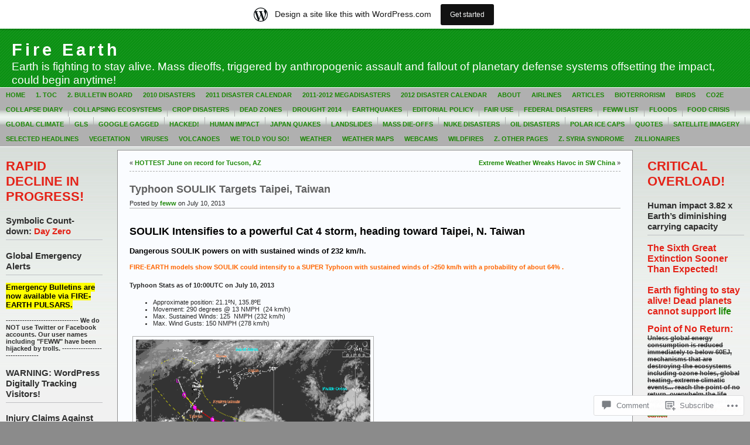

--- FILE ---
content_type: text/html; charset=UTF-8
request_url: https://feww.wordpress.com/2013/07/10/dangerous-typhoon-targets-taipei/
body_size: 29517
content:
<!DOCTYPE html PUBLIC "-//W3C//DTD XHTML 1.0 Transitional//EN" "http://www.w3.org/TR/xhtml1/DTD/xhtml1-transitional.dtd">
<html xmlns="http://www.w3.org/1999/xhtml" lang="en">
<head profile="http://gmpg.org/xfn/11">
	<meta http-equiv="Content-Type" content="text/html; charset=UTF-8" />
	<title>Typhoon SOULIK Targets Taipei, Taiwan &laquo; Fire Earth</title>

	<link rel="stylesheet" href="https://s0.wp.com/wp-content/themes/pub/andreas09/style.css?m=1741693321i" type="text/css" media="screen" />
	<link rel="stylesheet" href="https://s0.wp.com/wp-content/themes/pub/andreas09/green2.css?m=1315885645i" type="text/css" media="screen" />
	<link rel="pingback" href="https://feww.wordpress.com/xmlrpc.php" />

	<meta name='robots' content='max-image-preview:large' />
<link rel='dns-prefetch' href='//s0.wp.com' />
<link rel='dns-prefetch' href='//widgets.wp.com' />
<link rel="alternate" type="application/rss+xml" title="Fire Earth &raquo; Feed" href="https://feww.wordpress.com/feed/" />
<link rel="alternate" type="application/rss+xml" title="Fire Earth &raquo; Comments Feed" href="https://feww.wordpress.com/comments/feed/" />
<link rel="alternate" type="application/rss+xml" title="Fire Earth &raquo; Typhoon SOULIK Targets Taipei,&nbsp;Taiwan Comments Feed" href="https://feww.wordpress.com/2013/07/10/dangerous-typhoon-targets-taipei/feed/" />
	<script type="text/javascript">
		/* <![CDATA[ */
		function addLoadEvent(func) {
			var oldonload = window.onload;
			if (typeof window.onload != 'function') {
				window.onload = func;
			} else {
				window.onload = function () {
					oldonload();
					func();
				}
			}
		}
		/* ]]> */
	</script>
	<link crossorigin='anonymous' rel='stylesheet' id='all-css-0-1' href='/wp-content/blog-plugins/marketing-bar/css/marketing-bar.css?m=1761640963i&cssminify=yes' type='text/css' media='all' />
<style id='wp-emoji-styles-inline-css'>

	img.wp-smiley, img.emoji {
		display: inline !important;
		border: none !important;
		box-shadow: none !important;
		height: 1em !important;
		width: 1em !important;
		margin: 0 0.07em !important;
		vertical-align: -0.1em !important;
		background: none !important;
		padding: 0 !important;
	}
/*# sourceURL=wp-emoji-styles-inline-css */
</style>
<link crossorigin='anonymous' rel='stylesheet' id='all-css-2-1' href='/wp-content/plugins/gutenberg-core/v22.4.0/build/styles/block-library/style.min.css?m=1768935615i&cssminify=yes' type='text/css' media='all' />
<style id='wp-block-library-inline-css'>
.has-text-align-justify {
	text-align:justify;
}
.has-text-align-justify{text-align:justify;}

/*# sourceURL=wp-block-library-inline-css */
</style><style id='global-styles-inline-css'>
:root{--wp--preset--aspect-ratio--square: 1;--wp--preset--aspect-ratio--4-3: 4/3;--wp--preset--aspect-ratio--3-4: 3/4;--wp--preset--aspect-ratio--3-2: 3/2;--wp--preset--aspect-ratio--2-3: 2/3;--wp--preset--aspect-ratio--16-9: 16/9;--wp--preset--aspect-ratio--9-16: 9/16;--wp--preset--color--black: #000000;--wp--preset--color--cyan-bluish-gray: #abb8c3;--wp--preset--color--white: #ffffff;--wp--preset--color--pale-pink: #f78da7;--wp--preset--color--vivid-red: #cf2e2e;--wp--preset--color--luminous-vivid-orange: #ff6900;--wp--preset--color--luminous-vivid-amber: #fcb900;--wp--preset--color--light-green-cyan: #7bdcb5;--wp--preset--color--vivid-green-cyan: #00d084;--wp--preset--color--pale-cyan-blue: #8ed1fc;--wp--preset--color--vivid-cyan-blue: #0693e3;--wp--preset--color--vivid-purple: #9b51e0;--wp--preset--gradient--vivid-cyan-blue-to-vivid-purple: linear-gradient(135deg,rgb(6,147,227) 0%,rgb(155,81,224) 100%);--wp--preset--gradient--light-green-cyan-to-vivid-green-cyan: linear-gradient(135deg,rgb(122,220,180) 0%,rgb(0,208,130) 100%);--wp--preset--gradient--luminous-vivid-amber-to-luminous-vivid-orange: linear-gradient(135deg,rgb(252,185,0) 0%,rgb(255,105,0) 100%);--wp--preset--gradient--luminous-vivid-orange-to-vivid-red: linear-gradient(135deg,rgb(255,105,0) 0%,rgb(207,46,46) 100%);--wp--preset--gradient--very-light-gray-to-cyan-bluish-gray: linear-gradient(135deg,rgb(238,238,238) 0%,rgb(169,184,195) 100%);--wp--preset--gradient--cool-to-warm-spectrum: linear-gradient(135deg,rgb(74,234,220) 0%,rgb(151,120,209) 20%,rgb(207,42,186) 40%,rgb(238,44,130) 60%,rgb(251,105,98) 80%,rgb(254,248,76) 100%);--wp--preset--gradient--blush-light-purple: linear-gradient(135deg,rgb(255,206,236) 0%,rgb(152,150,240) 100%);--wp--preset--gradient--blush-bordeaux: linear-gradient(135deg,rgb(254,205,165) 0%,rgb(254,45,45) 50%,rgb(107,0,62) 100%);--wp--preset--gradient--luminous-dusk: linear-gradient(135deg,rgb(255,203,112) 0%,rgb(199,81,192) 50%,rgb(65,88,208) 100%);--wp--preset--gradient--pale-ocean: linear-gradient(135deg,rgb(255,245,203) 0%,rgb(182,227,212) 50%,rgb(51,167,181) 100%);--wp--preset--gradient--electric-grass: linear-gradient(135deg,rgb(202,248,128) 0%,rgb(113,206,126) 100%);--wp--preset--gradient--midnight: linear-gradient(135deg,rgb(2,3,129) 0%,rgb(40,116,252) 100%);--wp--preset--font-size--small: 13px;--wp--preset--font-size--medium: 20px;--wp--preset--font-size--large: 36px;--wp--preset--font-size--x-large: 42px;--wp--preset--font-family--albert-sans: 'Albert Sans', sans-serif;--wp--preset--font-family--alegreya: Alegreya, serif;--wp--preset--font-family--arvo: Arvo, serif;--wp--preset--font-family--bodoni-moda: 'Bodoni Moda', serif;--wp--preset--font-family--bricolage-grotesque: 'Bricolage Grotesque', sans-serif;--wp--preset--font-family--cabin: Cabin, sans-serif;--wp--preset--font-family--chivo: Chivo, sans-serif;--wp--preset--font-family--commissioner: Commissioner, sans-serif;--wp--preset--font-family--cormorant: Cormorant, serif;--wp--preset--font-family--courier-prime: 'Courier Prime', monospace;--wp--preset--font-family--crimson-pro: 'Crimson Pro', serif;--wp--preset--font-family--dm-mono: 'DM Mono', monospace;--wp--preset--font-family--dm-sans: 'DM Sans', sans-serif;--wp--preset--font-family--dm-serif-display: 'DM Serif Display', serif;--wp--preset--font-family--domine: Domine, serif;--wp--preset--font-family--eb-garamond: 'EB Garamond', serif;--wp--preset--font-family--epilogue: Epilogue, sans-serif;--wp--preset--font-family--fahkwang: Fahkwang, sans-serif;--wp--preset--font-family--figtree: Figtree, sans-serif;--wp--preset--font-family--fira-sans: 'Fira Sans', sans-serif;--wp--preset--font-family--fjalla-one: 'Fjalla One', sans-serif;--wp--preset--font-family--fraunces: Fraunces, serif;--wp--preset--font-family--gabarito: Gabarito, system-ui;--wp--preset--font-family--ibm-plex-mono: 'IBM Plex Mono', monospace;--wp--preset--font-family--ibm-plex-sans: 'IBM Plex Sans', sans-serif;--wp--preset--font-family--ibarra-real-nova: 'Ibarra Real Nova', serif;--wp--preset--font-family--instrument-serif: 'Instrument Serif', serif;--wp--preset--font-family--inter: Inter, sans-serif;--wp--preset--font-family--josefin-sans: 'Josefin Sans', sans-serif;--wp--preset--font-family--jost: Jost, sans-serif;--wp--preset--font-family--libre-baskerville: 'Libre Baskerville', serif;--wp--preset--font-family--libre-franklin: 'Libre Franklin', sans-serif;--wp--preset--font-family--literata: Literata, serif;--wp--preset--font-family--lora: Lora, serif;--wp--preset--font-family--merriweather: Merriweather, serif;--wp--preset--font-family--montserrat: Montserrat, sans-serif;--wp--preset--font-family--newsreader: Newsreader, serif;--wp--preset--font-family--noto-sans-mono: 'Noto Sans Mono', sans-serif;--wp--preset--font-family--nunito: Nunito, sans-serif;--wp--preset--font-family--open-sans: 'Open Sans', sans-serif;--wp--preset--font-family--overpass: Overpass, sans-serif;--wp--preset--font-family--pt-serif: 'PT Serif', serif;--wp--preset--font-family--petrona: Petrona, serif;--wp--preset--font-family--piazzolla: Piazzolla, serif;--wp--preset--font-family--playfair-display: 'Playfair Display', serif;--wp--preset--font-family--plus-jakarta-sans: 'Plus Jakarta Sans', sans-serif;--wp--preset--font-family--poppins: Poppins, sans-serif;--wp--preset--font-family--raleway: Raleway, sans-serif;--wp--preset--font-family--roboto: Roboto, sans-serif;--wp--preset--font-family--roboto-slab: 'Roboto Slab', serif;--wp--preset--font-family--rubik: Rubik, sans-serif;--wp--preset--font-family--rufina: Rufina, serif;--wp--preset--font-family--sora: Sora, sans-serif;--wp--preset--font-family--source-sans-3: 'Source Sans 3', sans-serif;--wp--preset--font-family--source-serif-4: 'Source Serif 4', serif;--wp--preset--font-family--space-mono: 'Space Mono', monospace;--wp--preset--font-family--syne: Syne, sans-serif;--wp--preset--font-family--texturina: Texturina, serif;--wp--preset--font-family--urbanist: Urbanist, sans-serif;--wp--preset--font-family--work-sans: 'Work Sans', sans-serif;--wp--preset--spacing--20: 0.44rem;--wp--preset--spacing--30: 0.67rem;--wp--preset--spacing--40: 1rem;--wp--preset--spacing--50: 1.5rem;--wp--preset--spacing--60: 2.25rem;--wp--preset--spacing--70: 3.38rem;--wp--preset--spacing--80: 5.06rem;--wp--preset--shadow--natural: 6px 6px 9px rgba(0, 0, 0, 0.2);--wp--preset--shadow--deep: 12px 12px 50px rgba(0, 0, 0, 0.4);--wp--preset--shadow--sharp: 6px 6px 0px rgba(0, 0, 0, 0.2);--wp--preset--shadow--outlined: 6px 6px 0px -3px rgb(255, 255, 255), 6px 6px rgb(0, 0, 0);--wp--preset--shadow--crisp: 6px 6px 0px rgb(0, 0, 0);}:where(body) { margin: 0; }:where(.is-layout-flex){gap: 0.5em;}:where(.is-layout-grid){gap: 0.5em;}body .is-layout-flex{display: flex;}.is-layout-flex{flex-wrap: wrap;align-items: center;}.is-layout-flex > :is(*, div){margin: 0;}body .is-layout-grid{display: grid;}.is-layout-grid > :is(*, div){margin: 0;}body{padding-top: 0px;padding-right: 0px;padding-bottom: 0px;padding-left: 0px;}:root :where(.wp-element-button, .wp-block-button__link){background-color: #32373c;border-width: 0;color: #fff;font-family: inherit;font-size: inherit;font-style: inherit;font-weight: inherit;letter-spacing: inherit;line-height: inherit;padding-top: calc(0.667em + 2px);padding-right: calc(1.333em + 2px);padding-bottom: calc(0.667em + 2px);padding-left: calc(1.333em + 2px);text-decoration: none;text-transform: inherit;}.has-black-color{color: var(--wp--preset--color--black) !important;}.has-cyan-bluish-gray-color{color: var(--wp--preset--color--cyan-bluish-gray) !important;}.has-white-color{color: var(--wp--preset--color--white) !important;}.has-pale-pink-color{color: var(--wp--preset--color--pale-pink) !important;}.has-vivid-red-color{color: var(--wp--preset--color--vivid-red) !important;}.has-luminous-vivid-orange-color{color: var(--wp--preset--color--luminous-vivid-orange) !important;}.has-luminous-vivid-amber-color{color: var(--wp--preset--color--luminous-vivid-amber) !important;}.has-light-green-cyan-color{color: var(--wp--preset--color--light-green-cyan) !important;}.has-vivid-green-cyan-color{color: var(--wp--preset--color--vivid-green-cyan) !important;}.has-pale-cyan-blue-color{color: var(--wp--preset--color--pale-cyan-blue) !important;}.has-vivid-cyan-blue-color{color: var(--wp--preset--color--vivid-cyan-blue) !important;}.has-vivid-purple-color{color: var(--wp--preset--color--vivid-purple) !important;}.has-black-background-color{background-color: var(--wp--preset--color--black) !important;}.has-cyan-bluish-gray-background-color{background-color: var(--wp--preset--color--cyan-bluish-gray) !important;}.has-white-background-color{background-color: var(--wp--preset--color--white) !important;}.has-pale-pink-background-color{background-color: var(--wp--preset--color--pale-pink) !important;}.has-vivid-red-background-color{background-color: var(--wp--preset--color--vivid-red) !important;}.has-luminous-vivid-orange-background-color{background-color: var(--wp--preset--color--luminous-vivid-orange) !important;}.has-luminous-vivid-amber-background-color{background-color: var(--wp--preset--color--luminous-vivid-amber) !important;}.has-light-green-cyan-background-color{background-color: var(--wp--preset--color--light-green-cyan) !important;}.has-vivid-green-cyan-background-color{background-color: var(--wp--preset--color--vivid-green-cyan) !important;}.has-pale-cyan-blue-background-color{background-color: var(--wp--preset--color--pale-cyan-blue) !important;}.has-vivid-cyan-blue-background-color{background-color: var(--wp--preset--color--vivid-cyan-blue) !important;}.has-vivid-purple-background-color{background-color: var(--wp--preset--color--vivid-purple) !important;}.has-black-border-color{border-color: var(--wp--preset--color--black) !important;}.has-cyan-bluish-gray-border-color{border-color: var(--wp--preset--color--cyan-bluish-gray) !important;}.has-white-border-color{border-color: var(--wp--preset--color--white) !important;}.has-pale-pink-border-color{border-color: var(--wp--preset--color--pale-pink) !important;}.has-vivid-red-border-color{border-color: var(--wp--preset--color--vivid-red) !important;}.has-luminous-vivid-orange-border-color{border-color: var(--wp--preset--color--luminous-vivid-orange) !important;}.has-luminous-vivid-amber-border-color{border-color: var(--wp--preset--color--luminous-vivid-amber) !important;}.has-light-green-cyan-border-color{border-color: var(--wp--preset--color--light-green-cyan) !important;}.has-vivid-green-cyan-border-color{border-color: var(--wp--preset--color--vivid-green-cyan) !important;}.has-pale-cyan-blue-border-color{border-color: var(--wp--preset--color--pale-cyan-blue) !important;}.has-vivid-cyan-blue-border-color{border-color: var(--wp--preset--color--vivid-cyan-blue) !important;}.has-vivid-purple-border-color{border-color: var(--wp--preset--color--vivid-purple) !important;}.has-vivid-cyan-blue-to-vivid-purple-gradient-background{background: var(--wp--preset--gradient--vivid-cyan-blue-to-vivid-purple) !important;}.has-light-green-cyan-to-vivid-green-cyan-gradient-background{background: var(--wp--preset--gradient--light-green-cyan-to-vivid-green-cyan) !important;}.has-luminous-vivid-amber-to-luminous-vivid-orange-gradient-background{background: var(--wp--preset--gradient--luminous-vivid-amber-to-luminous-vivid-orange) !important;}.has-luminous-vivid-orange-to-vivid-red-gradient-background{background: var(--wp--preset--gradient--luminous-vivid-orange-to-vivid-red) !important;}.has-very-light-gray-to-cyan-bluish-gray-gradient-background{background: var(--wp--preset--gradient--very-light-gray-to-cyan-bluish-gray) !important;}.has-cool-to-warm-spectrum-gradient-background{background: var(--wp--preset--gradient--cool-to-warm-spectrum) !important;}.has-blush-light-purple-gradient-background{background: var(--wp--preset--gradient--blush-light-purple) !important;}.has-blush-bordeaux-gradient-background{background: var(--wp--preset--gradient--blush-bordeaux) !important;}.has-luminous-dusk-gradient-background{background: var(--wp--preset--gradient--luminous-dusk) !important;}.has-pale-ocean-gradient-background{background: var(--wp--preset--gradient--pale-ocean) !important;}.has-electric-grass-gradient-background{background: var(--wp--preset--gradient--electric-grass) !important;}.has-midnight-gradient-background{background: var(--wp--preset--gradient--midnight) !important;}.has-small-font-size{font-size: var(--wp--preset--font-size--small) !important;}.has-medium-font-size{font-size: var(--wp--preset--font-size--medium) !important;}.has-large-font-size{font-size: var(--wp--preset--font-size--large) !important;}.has-x-large-font-size{font-size: var(--wp--preset--font-size--x-large) !important;}.has-albert-sans-font-family{font-family: var(--wp--preset--font-family--albert-sans) !important;}.has-alegreya-font-family{font-family: var(--wp--preset--font-family--alegreya) !important;}.has-arvo-font-family{font-family: var(--wp--preset--font-family--arvo) !important;}.has-bodoni-moda-font-family{font-family: var(--wp--preset--font-family--bodoni-moda) !important;}.has-bricolage-grotesque-font-family{font-family: var(--wp--preset--font-family--bricolage-grotesque) !important;}.has-cabin-font-family{font-family: var(--wp--preset--font-family--cabin) !important;}.has-chivo-font-family{font-family: var(--wp--preset--font-family--chivo) !important;}.has-commissioner-font-family{font-family: var(--wp--preset--font-family--commissioner) !important;}.has-cormorant-font-family{font-family: var(--wp--preset--font-family--cormorant) !important;}.has-courier-prime-font-family{font-family: var(--wp--preset--font-family--courier-prime) !important;}.has-crimson-pro-font-family{font-family: var(--wp--preset--font-family--crimson-pro) !important;}.has-dm-mono-font-family{font-family: var(--wp--preset--font-family--dm-mono) !important;}.has-dm-sans-font-family{font-family: var(--wp--preset--font-family--dm-sans) !important;}.has-dm-serif-display-font-family{font-family: var(--wp--preset--font-family--dm-serif-display) !important;}.has-domine-font-family{font-family: var(--wp--preset--font-family--domine) !important;}.has-eb-garamond-font-family{font-family: var(--wp--preset--font-family--eb-garamond) !important;}.has-epilogue-font-family{font-family: var(--wp--preset--font-family--epilogue) !important;}.has-fahkwang-font-family{font-family: var(--wp--preset--font-family--fahkwang) !important;}.has-figtree-font-family{font-family: var(--wp--preset--font-family--figtree) !important;}.has-fira-sans-font-family{font-family: var(--wp--preset--font-family--fira-sans) !important;}.has-fjalla-one-font-family{font-family: var(--wp--preset--font-family--fjalla-one) !important;}.has-fraunces-font-family{font-family: var(--wp--preset--font-family--fraunces) !important;}.has-gabarito-font-family{font-family: var(--wp--preset--font-family--gabarito) !important;}.has-ibm-plex-mono-font-family{font-family: var(--wp--preset--font-family--ibm-plex-mono) !important;}.has-ibm-plex-sans-font-family{font-family: var(--wp--preset--font-family--ibm-plex-sans) !important;}.has-ibarra-real-nova-font-family{font-family: var(--wp--preset--font-family--ibarra-real-nova) !important;}.has-instrument-serif-font-family{font-family: var(--wp--preset--font-family--instrument-serif) !important;}.has-inter-font-family{font-family: var(--wp--preset--font-family--inter) !important;}.has-josefin-sans-font-family{font-family: var(--wp--preset--font-family--josefin-sans) !important;}.has-jost-font-family{font-family: var(--wp--preset--font-family--jost) !important;}.has-libre-baskerville-font-family{font-family: var(--wp--preset--font-family--libre-baskerville) !important;}.has-libre-franklin-font-family{font-family: var(--wp--preset--font-family--libre-franklin) !important;}.has-literata-font-family{font-family: var(--wp--preset--font-family--literata) !important;}.has-lora-font-family{font-family: var(--wp--preset--font-family--lora) !important;}.has-merriweather-font-family{font-family: var(--wp--preset--font-family--merriweather) !important;}.has-montserrat-font-family{font-family: var(--wp--preset--font-family--montserrat) !important;}.has-newsreader-font-family{font-family: var(--wp--preset--font-family--newsreader) !important;}.has-noto-sans-mono-font-family{font-family: var(--wp--preset--font-family--noto-sans-mono) !important;}.has-nunito-font-family{font-family: var(--wp--preset--font-family--nunito) !important;}.has-open-sans-font-family{font-family: var(--wp--preset--font-family--open-sans) !important;}.has-overpass-font-family{font-family: var(--wp--preset--font-family--overpass) !important;}.has-pt-serif-font-family{font-family: var(--wp--preset--font-family--pt-serif) !important;}.has-petrona-font-family{font-family: var(--wp--preset--font-family--petrona) !important;}.has-piazzolla-font-family{font-family: var(--wp--preset--font-family--piazzolla) !important;}.has-playfair-display-font-family{font-family: var(--wp--preset--font-family--playfair-display) !important;}.has-plus-jakarta-sans-font-family{font-family: var(--wp--preset--font-family--plus-jakarta-sans) !important;}.has-poppins-font-family{font-family: var(--wp--preset--font-family--poppins) !important;}.has-raleway-font-family{font-family: var(--wp--preset--font-family--raleway) !important;}.has-roboto-font-family{font-family: var(--wp--preset--font-family--roboto) !important;}.has-roboto-slab-font-family{font-family: var(--wp--preset--font-family--roboto-slab) !important;}.has-rubik-font-family{font-family: var(--wp--preset--font-family--rubik) !important;}.has-rufina-font-family{font-family: var(--wp--preset--font-family--rufina) !important;}.has-sora-font-family{font-family: var(--wp--preset--font-family--sora) !important;}.has-source-sans-3-font-family{font-family: var(--wp--preset--font-family--source-sans-3) !important;}.has-source-serif-4-font-family{font-family: var(--wp--preset--font-family--source-serif-4) !important;}.has-space-mono-font-family{font-family: var(--wp--preset--font-family--space-mono) !important;}.has-syne-font-family{font-family: var(--wp--preset--font-family--syne) !important;}.has-texturina-font-family{font-family: var(--wp--preset--font-family--texturina) !important;}.has-urbanist-font-family{font-family: var(--wp--preset--font-family--urbanist) !important;}.has-work-sans-font-family{font-family: var(--wp--preset--font-family--work-sans) !important;}
/*# sourceURL=global-styles-inline-css */
</style>

<style id='classic-theme-styles-inline-css'>
.wp-block-button__link{background-color:#32373c;border-radius:9999px;box-shadow:none;color:#fff;font-size:1.125em;padding:calc(.667em + 2px) calc(1.333em + 2px);text-decoration:none}.wp-block-file__button{background:#32373c;color:#fff}.wp-block-accordion-heading{margin:0}.wp-block-accordion-heading__toggle{background-color:inherit!important;color:inherit!important}.wp-block-accordion-heading__toggle:not(:focus-visible){outline:none}.wp-block-accordion-heading__toggle:focus,.wp-block-accordion-heading__toggle:hover{background-color:inherit!important;border:none;box-shadow:none;color:inherit;padding:var(--wp--preset--spacing--20,1em) 0;text-decoration:none}.wp-block-accordion-heading__toggle:focus-visible{outline:auto;outline-offset:0}
/*# sourceURL=/wp-content/plugins/gutenberg-core/v22.4.0/build/styles/block-library/classic.min.css */
</style>
<link crossorigin='anonymous' rel='stylesheet' id='all-css-4-1' href='/_static/??-eJx9j9sOwjAIhl/ISjTzdGF8FNMD0c7RNYVuPr4sy27U7IbADx8/wJiN75NgEqBqclcfMTH4vqDqlK2AThCGaLFD0rGtZ97Af2yM4YGiOC+5EXyvI1ltjHO5ILPRSLGSkad68RrXomTrX0alecXcAK5p6d0HTKEvYKv0ZEWi/6GAiwdXYxdgwOLUWcXpS/6up1tudN2djud9c2maQ/sBK5V29A==&cssminify=yes' type='text/css' media='all' />
<link rel='stylesheet' id='verbum-gutenberg-css-css' href='https://widgets.wp.com/verbum-block-editor/block-editor.css?ver=1738686361' media='all' />
<link crossorigin='anonymous' rel='stylesheet' id='all-css-6-1' href='/_static/??-eJzTLy/QTc7PK0nNK9HPLdUtyClNz8wr1i9KTcrJTwcy0/WTi5G5ekCujj52Temp+bo5+cmJJZn5eSgc3bScxMwikFb7XFtDE1NLExMLc0OTLACohS2q&cssminify=yes' type='text/css' media='all' />
<link crossorigin='anonymous' rel='stylesheet' id='print-css-7-1' href='/wp-content/mu-plugins/global-print/global-print.css?m=1465851035i&cssminify=yes' type='text/css' media='print' />
<style id='jetpack-global-styles-frontend-style-inline-css'>
:root { --font-headings: unset; --font-base: unset; --font-headings-default: -apple-system,BlinkMacSystemFont,"Segoe UI",Roboto,Oxygen-Sans,Ubuntu,Cantarell,"Helvetica Neue",sans-serif; --font-base-default: -apple-system,BlinkMacSystemFont,"Segoe UI",Roboto,Oxygen-Sans,Ubuntu,Cantarell,"Helvetica Neue",sans-serif;}
/*# sourceURL=jetpack-global-styles-frontend-style-inline-css */
</style>
<link crossorigin='anonymous' rel='stylesheet' id='all-css-10-1' href='/wp-content/themes/h4/global.css?m=1420737423i&cssminify=yes' type='text/css' media='all' />
<script type="text/javascript" id="wpcom-actionbar-placeholder-js-extra">
/* <![CDATA[ */
var actionbardata = {"siteID":"1670565","postID":"37839","siteURL":"https://feww.wordpress.com","xhrURL":"https://feww.wordpress.com/wp-admin/admin-ajax.php","nonce":"0c03c43c55","isLoggedIn":"","statusMessage":"","subsEmailDefault":"instantly","proxyScriptUrl":"https://s0.wp.com/wp-content/js/wpcom-proxy-request.js?m=1513050504i&amp;ver=20211021","shortlink":"https://wp.me/p70AB-9Qj","i18n":{"followedText":"New posts from this site will now appear in your \u003Ca href=\"https://wordpress.com/reader\"\u003EReader\u003C/a\u003E","foldBar":"Collapse this bar","unfoldBar":"Expand this bar","shortLinkCopied":"Shortlink copied to clipboard."}};
//# sourceURL=wpcom-actionbar-placeholder-js-extra
/* ]]> */
</script>
<script type="text/javascript" id="jetpack-mu-wpcom-settings-js-before">
/* <![CDATA[ */
var JETPACK_MU_WPCOM_SETTINGS = {"assetsUrl":"https://s0.wp.com/wp-content/mu-plugins/jetpack-mu-wpcom-plugin/sun/jetpack_vendor/automattic/jetpack-mu-wpcom/src/build/"};
//# sourceURL=jetpack-mu-wpcom-settings-js-before
/* ]]> */
</script>
<script crossorigin='anonymous' type='text/javascript'  src='/wp-content/js/rlt-proxy.js?m=1720530689i'></script>
<script type="text/javascript" id="rlt-proxy-js-after">
/* <![CDATA[ */
	rltInitialize( {"token":null,"iframeOrigins":["https:\/\/widgets.wp.com"]} );
//# sourceURL=rlt-proxy-js-after
/* ]]> */
</script>
<link rel="EditURI" type="application/rsd+xml" title="RSD" href="https://feww.wordpress.com/xmlrpc.php?rsd" />
<meta name="generator" content="WordPress.com" />
<link rel="canonical" href="https://feww.wordpress.com/2013/07/10/dangerous-typhoon-targets-taipei/" />
<link rel='shortlink' href='https://wp.me/p70AB-9Qj' />
<link rel="alternate" type="application/json+oembed" href="https://public-api.wordpress.com/oembed/?format=json&amp;url=https%3A%2F%2Ffeww.wordpress.com%2F2013%2F07%2F10%2Fdangerous-typhoon-targets-taipei%2F&amp;for=wpcom-auto-discovery" /><link rel="alternate" type="application/xml+oembed" href="https://public-api.wordpress.com/oembed/?format=xml&amp;url=https%3A%2F%2Ffeww.wordpress.com%2F2013%2F07%2F10%2Fdangerous-typhoon-targets-taipei%2F&amp;for=wpcom-auto-discovery" />
<!-- Jetpack Open Graph Tags -->
<meta property="og:type" content="article" />
<meta property="og:title" content="Typhoon SOULIK Targets Taipei, Taiwan" />
<meta property="og:url" content="https://feww.wordpress.com/2013/07/10/dangerous-typhoon-targets-taipei/" />
<meta property="og:description" content="SOULIK Intensifies to a powerful Cat 4 storm, heading toward Taipei, N. Taiwan Dangerous SOULIK powers on with sustained winds of 232 km/h. FIRE-EARTH models show SOULIK could intensify to a SUPER …" />
<meta property="article:published_time" content="2013-07-10T05:13:30+00:00" />
<meta property="article:modified_time" content="2013-07-10T05:16:21+00:00" />
<meta property="og:site_name" content="Fire Earth" />
<meta property="og:image" content="https://feww.wordpress.com/wp-content/uploads/2013/07/soulik-01.gif" />
<meta property="og:image:width" content="400" />
<meta property="og:image:alt" content="SOULIK -01" />
<meta property="og:locale" content="en_US" />
<meta property="fb:app_id" content="249643311490" />
<meta property="article:publisher" content="https://www.facebook.com/WordPresscom" />
<meta name="twitter:text:title" content="Typhoon SOULIK Targets Taipei,&nbsp;Taiwan" />
<meta name="twitter:image" content="https://feww.wordpress.com/wp-content/uploads/2013/07/soulik-01.gif?w=144" />
<meta name="twitter:image:alt" content="SOULIK -01" />
<meta name="twitter:card" content="summary" />

<!-- End Jetpack Open Graph Tags -->
<link rel="shortcut icon" type="image/x-icon" href="https://s0.wp.com/i/favicon.ico?m=1713425267i" sizes="16x16 24x24 32x32 48x48" />
<link rel="icon" type="image/x-icon" href="https://s0.wp.com/i/favicon.ico?m=1713425267i" sizes="16x16 24x24 32x32 48x48" />
<link rel="apple-touch-icon" href="https://s0.wp.com/i/webclip.png?m=1713868326i" />
<link rel='openid.server' href='https://feww.wordpress.com/?openidserver=1' />
<link rel='openid.delegate' href='https://feww.wordpress.com/' />
<link rel="search" type="application/opensearchdescription+xml" href="https://feww.wordpress.com/osd.xml" title="Fire Earth" />
<link rel="search" type="application/opensearchdescription+xml" href="https://s1.wp.com/opensearch.xml" title="WordPress.com" />
		<style id="wpcom-hotfix-masterbar-style">
			@media screen and (min-width: 783px) {
				#wpadminbar .quicklinks li#wp-admin-bar-my-account.with-avatar > a img {
					margin-top: 5px;
				}
			}
		</style>
		<style type="text/css">.recentcomments a{display:inline !important;padding:0 !important;margin:0 !important;}</style>		<style type="text/css">
			.recentcomments a {
				display: inline !important;
				padding: 0 !important;
				margin: 0 !important;
			}

			table.recentcommentsavatartop img.avatar, table.recentcommentsavatarend img.avatar {
				border: 0px;
				margin: 0;
			}

			table.recentcommentsavatartop a, table.recentcommentsavatarend a {
				border: 0px !important;
				background-color: transparent !important;
			}

			td.recentcommentsavatarend, td.recentcommentsavatartop {
				padding: 0px 0px 1px 0px;
				margin: 0px;
			}

			td.recentcommentstextend {
				border: none !important;
				padding: 0px 0px 2px 10px;
			}

			.rtl td.recentcommentstextend {
				padding: 0px 10px 2px 0px;
			}

			td.recentcommentstexttop {
				border: none;
				padding: 0px 0px 0px 10px;
			}

			.rtl td.recentcommentstexttop {
				padding: 0px 10px 0px 0px;
			}
		</style>
		<meta name="description" content="SOULIK Intensifies to a powerful Cat 4 storm, heading toward Taipei, N. Taiwan Dangerous SOULIK powers on with sustained winds of 232 km/h. FIRE-EARTH models show SOULIK could intensify to a SUPER Typhoon with sustained winds of &gt;250 km/h with a probability of about 64% . Typhoon Stats as of 10:00UTC on July 10, 2013&hellip;" />

<link crossorigin='anonymous' rel='stylesheet' id='all-css-0-3' href='/_static/??-eJyNjM0KgzAQBl9I/ag/lR6KjyK6LhJNNsHN4uuXQuvZ4wzD4EwlRcksGcHK5G11otg4p4n2H0NNMDohzD7SrtDTJT4qUi1wexDiYp4VNB3RlP3V/MX3N4T3o++aun892277AK5vOq4=&cssminify=yes' type='text/css' media='all' />
</head>

<body class="wp-singular post-template-default single single-post postid-37839 single-format-standard wp-theme-pubandreas09 customizer-styles-applied jetpack-reblog-enabled has-marketing-bar has-marketing-bar-theme-andreas09">

<div id="container">
	<div id="sitename">
		<h1><a href="https://feww.wordpress.com/">Fire Earth</a></h1>
		<h2>Earth is fighting to stay alive. Mass dieoffs, triggered by anthropogenic assault and fallout  of planetary defense systems offsetting the impact, could begin anytime!</h2>
	</div>

	<div id="mainmenu">
			<ul class="level1">
		<li><a href="https://feww.wordpress.com/">Home</a></li>
		<li class="page_item page-item-6473"><a href="https://feww.wordpress.com/toc/">1. ToC</a></li>
<li class="page_item page-item-36217"><a href="https://feww.wordpress.com/2-bulletin-board/">2. Bulletin Board</a></li>
<li class="page_item page-item-10897 page_item_has_children"><a href="https://feww.wordpress.com/2010-disasters/">2010 Disasters</a></li>
<li class="page_item page-item-21372 page_item_has_children"><a href="https://feww.wordpress.com/2011-disaster-calendar/">2011 Disaster Calendar</a></li>
<li class="page_item page-item-20347"><a href="https://feww.wordpress.com/2011-2012-megadisasters/">2011-2012 MegaDisasters</a></li>
<li class="page_item page-item-30555 page_item_has_children"><a href="https://feww.wordpress.com/2012-disaster-calendar/">2012 Disaster Calendar</a></li>
<li class="page_item page-item-2 page_item_has_children"><a href="https://feww.wordpress.com/about/">About</a></li>
<li class="page_item page-item-5755"><a href="https://feww.wordpress.com/aviation/">Airlines</a></li>
<li class="page_item page-item-4"><a href="https://feww.wordpress.com/selected-articles/">Articles</a></li>
<li class="page_item page-item-4905"><a href="https://feww.wordpress.com/bioterrorism/">Bioterrorism</a></li>
<li class="page_item page-item-4447"><a href="https://feww.wordpress.com/birds/">Birds</a></li>
<li class="page_item page-item-3794"><a href="https://feww.wordpress.com/co2e/">CO2e</a></li>
<li class="page_item page-item-18672"><a href="https://feww.wordpress.com/collapse/">Collapse Diary</a></li>
<li class="page_item page-item-17"><a href="https://feww.wordpress.com/collapsing-ecosystems/">Collapsing Ecosystems</a></li>
<li class="page_item page-item-37966"><a href="https://feww.wordpress.com/agri-disasters/">Crop Disasters</a></li>
<li class="page_item page-item-93"><a href="https://feww.wordpress.com/dead-zones/">Dead Zones</a></li>
<li class="page_item page-item-250"><a href="https://feww.wordpress.com/droughts/">Drought 2014</a></li>
<li class="page_item page-item-3432 page_item_has_children"><a href="https://feww.wordpress.com/earthquake/">Earthquakes</a></li>
<li class="page_item page-item-125"><a href="https://feww.wordpress.com/editorial-policy/">Editorial Policy</a></li>
<li class="page_item page-item-97"><a href="https://feww.wordpress.com/fair-use/">FAIR USE</a></li>
<li class="page_item page-item-43980"><a href="https://feww.wordpress.com/federal-disasters/">Federal Disasters</a></li>
<li class="page_item page-item-34349"><a href="https://feww.wordpress.com/feww-list/">FEWW List</a></li>
<li class="page_item page-item-251"><a href="https://feww.wordpress.com/floods/">Floods</a></li>
<li class="page_item page-item-236"><a href="https://feww.wordpress.com/food-crisis/">Food Crisis</a></li>
<li class="page_item page-item-56135"><a href="https://feww.wordpress.com/global-climate/">Global Climate</a></li>
<li class="page_item page-item-9903"><a href="https://feww.wordpress.com/gls/">GLS</a></li>
<li class="page_item page-item-298"><a href="https://feww.wordpress.com/google-gag/">Google Gagged</a></li>
<li class="page_item page-item-25049"><a href="https://feww.wordpress.com/hacked/">Hacked!</a></li>
<li class="page_item page-item-3023"><a href="https://feww.wordpress.com/human-impact/">Human Impact</a></li>
<li class="page_item page-item-24047"><a href="https://feww.wordpress.com/eqjp/">Japan Quakes</a></li>
<li class="page_item page-item-3406"><a href="https://feww.wordpress.com/landslides/">Landslides</a></li>
<li class="page_item page-item-27963"><a href="https://feww.wordpress.com/mass-extinction/">Mass Die-offs</a></li>
<li class="page_item page-item-30315"><a href="https://feww.wordpress.com/nuclear-power/">Nuke Disasters</a></li>
<li class="page_item page-item-9787"><a href="https://feww.wordpress.com/oil-disasters/">Oil Disasters</a></li>
<li class="page_item page-item-7934"><a href="https://feww.wordpress.com/polar-ice/">Polar Ice Caps</a></li>
<li class="page_item page-item-9630"><a href="https://feww.wordpress.com/quotes/">Quotes</a></li>
<li class="page_item page-item-7073"><a href="https://feww.wordpress.com/satellite-imagery/">Satellite Imagery</a></li>
<li class="page_item page-item-190"><a href="https://feww.wordpress.com/headlines/">Selected Headlines</a></li>
<li class="page_item page-item-20869"><a href="https://feww.wordpress.com/vegetation/">VEGETATION</a></li>
<li class="page_item page-item-50789"><a href="https://feww.wordpress.com/viruses/">Viruses</a></li>
<li class="page_item page-item-304 page_item_has_children"><a href="https://feww.wordpress.com/volcanoes/">Volcanoes</a></li>
<li class="page_item page-item-37524"><a href="https://feww.wordpress.com/key-information/">WE TOLD YOU&nbsp;SO!</a></li>
<li class="page_item page-item-359 page_item_has_children"><a href="https://feww.wordpress.com/weather/">Weather</a></li>
<li class="page_item page-item-52967"><a href="https://feww.wordpress.com/weather-maps/">Weather Maps</a></li>
<li class="page_item page-item-24533"><a href="https://feww.wordpress.com/webcams/">Webcams</a></li>
<li class="page_item page-item-773 page_item_has_children"><a href="https://feww.wordpress.com/wildfires/">Wildfires</a></li>
<li class="page_item page-item-26565 page_item_has_children"><a href="https://feww.wordpress.com/other-pages/">Z. Other Pages</a></li>
<li class="page_item page-item-50122"><a href="https://feww.wordpress.com/z-syria-syndrome/">z. Syria Syndrome</a></li>
<li class="page_item page-item-55562"><a href="https://feww.wordpress.com/zillionaires/">Zillionaires</a></li>
	</ul>
	</div>

<div id="wrap">
<div id="leftside">

	<ul>

<li id="text-122030311" class="widget widget_text">			<div class="textwidget"><h1><a href="https://feww.wordpress.com/2012/07/04/warning-rapid-change-in-progress/"> <span style="color:#E42217;"> RAPID DECLINE IN PROGRESS!</span> </a></h1></div>
		</li>
<li id="text-122030316" class="widget widget_text">			<div class="textwidget"><h2> Symbolic Count- down:<a href="https://feww.wordpress.com/mass-extinction/"> </span><span style="color:#E42217;"> Day Zero</a> </span></h2></div>
		</li>
<li id="text-122030317" class="widget widget_text"><h2 class="widgettitle">Global Emergency Alerts</h2>
			<div class="textwidget"><h3><span style="background-color:yellow;font-weight:bold;color:#000000;"><b>Emergency Bulletins are now available via FIRE-EARTH PULSARS.  </h3></span>
-------------------------------
<b>We do NOT use Twitter or Facebook accounts. Our user names including "FEWW" have been hijacked by trolls.</b>
-------------------------------</div>
		</li>
<li id="custom_html-2" class="widget_text widget widget_custom_html"><h2 class="widgettitle">WARNING: WordPress Digitally Tracking Visitors!</h2>
<div class="textwidget custom-html-widget"></div></li>
<li id="text-122030302" class="widget widget_text">			<div class="textwidget"><h2> Injury Claims Against Google: <br></br>
<span style="background-color:yellow;font-weight:bold;color:#000000;">Fire-Earth posts important news &amp; unique analysis that could help save you from harm, but  Google [Alphabet Inc] filters the blog to protect their vast business interest. If you incur any injury or loss due to the denial of information, you may sue the Internet Mafia for damages.</span></h2></div>
		</li>
<li id="text-122030314" class="widget widget_text">			<div class="textwidget"><big><big><span style="background-color:red;font-weight:bold;color:#ffffff;">STOP CENSORING THE REAL NEWS</span> </a></big></big><br></br></div>
		</li>
<li id="text-122030309" class="widget widget_text"><h2 class="widgettitle">WordPress is HACKING this blog!</h2>
			<div class="textwidget"><h3><span style="background-color:#C11B17;font-weight:bold;color:#ffffff;">WordPress continues to hack FIRE-EARTH &amp; affiliated blogs at the behest of its corporate clients.</span></h3>
<p><B>Blog Moderators condemn in the strongest terms the blatant removal and manipulation of content.</p>
<p>Starting January 29, 2013, Google &amp; WordPress have  restricted access to FIRE-EARTH reducing blog traffic by up to 95 percent, enabling their affiliated sites and commercial partners to hijack (and twist) the news, analysis and core ideas presented here.</p>
<p> </B><br />
Blocking information, hacking websites and twisting the facts concerning harm inflicted to Earth by humans are major crimes against nature, punishable by drought, famine, disease...</p>
</div>
		</li>
<li id="text-122030315" class="widget widget_text">			<div class="textwidget"></div>
		</li>
	 <li><form method="get" id="searchform" action="https://feww.wordpress.com/">
<div><input id="searchbox" type="text" value="" name="s"/>
<input type="submit" id="searchbutton" value="Search"/>
</div>
</form>
</li>
<li id="text-2" class="widget widget_text"><h2 class="widgettitle">Caution</h2>
			<div class="textwidget"><p><b><span style="color:#F6358A;">Technical information and scientific data from the US Government agencies (NASA, EPA…) are subject to variation due to political expediency.</span></p>
<p><span style="color:#F6358A;">This caution also extends to the UN organizations (e.g., FAO, WHO…).</span></p>
<p><span style="color:#F6358A;">As of August 2011, FIRE-EARTH will no longer reprint photos from NASA, due to the agency's wanton crimes against nature.<br />
</span></b></p>
</div>
		</li>
<li id="calendar-2" class="widget widget_calendar"><div id="calendar_wrap" class="calendar_wrap"><table id="wp-calendar" class="wp-calendar-table">
	<caption>July 2013</caption>
	<thead>
	<tr>
		<th scope="col" aria-label="Monday">M</th>
		<th scope="col" aria-label="Tuesday">T</th>
		<th scope="col" aria-label="Wednesday">W</th>
		<th scope="col" aria-label="Thursday">T</th>
		<th scope="col" aria-label="Friday">F</th>
		<th scope="col" aria-label="Saturday">S</th>
		<th scope="col" aria-label="Sunday">S</th>
	</tr>
	</thead>
	<tbody>
	<tr><td><a href="https://feww.wordpress.com/2013/07/01/" aria-label="Posts published on July 1, 2013">1</a></td><td><a href="https://feww.wordpress.com/2013/07/02/" aria-label="Posts published on July 2, 2013">2</a></td><td><a href="https://feww.wordpress.com/2013/07/03/" aria-label="Posts published on July 3, 2013">3</a></td><td><a href="https://feww.wordpress.com/2013/07/04/" aria-label="Posts published on July 4, 2013">4</a></td><td>5</td><td><a href="https://feww.wordpress.com/2013/07/06/" aria-label="Posts published on July 6, 2013">6</a></td><td><a href="https://feww.wordpress.com/2013/07/07/" aria-label="Posts published on July 7, 2013">7</a></td>
	</tr>
	<tr>
		<td><a href="https://feww.wordpress.com/2013/07/08/" aria-label="Posts published on July 8, 2013">8</a></td><td><a href="https://feww.wordpress.com/2013/07/09/" aria-label="Posts published on July 9, 2013">9</a></td><td><a href="https://feww.wordpress.com/2013/07/10/" aria-label="Posts published on July 10, 2013">10</a></td><td><a href="https://feww.wordpress.com/2013/07/11/" aria-label="Posts published on July 11, 2013">11</a></td><td><a href="https://feww.wordpress.com/2013/07/12/" aria-label="Posts published on July 12, 2013">12</a></td><td><a href="https://feww.wordpress.com/2013/07/13/" aria-label="Posts published on July 13, 2013">13</a></td><td><a href="https://feww.wordpress.com/2013/07/14/" aria-label="Posts published on July 14, 2013">14</a></td>
	</tr>
	<tr>
		<td><a href="https://feww.wordpress.com/2013/07/15/" aria-label="Posts published on July 15, 2013">15</a></td><td><a href="https://feww.wordpress.com/2013/07/16/" aria-label="Posts published on July 16, 2013">16</a></td><td><a href="https://feww.wordpress.com/2013/07/17/" aria-label="Posts published on July 17, 2013">17</a></td><td><a href="https://feww.wordpress.com/2013/07/18/" aria-label="Posts published on July 18, 2013">18</a></td><td><a href="https://feww.wordpress.com/2013/07/19/" aria-label="Posts published on July 19, 2013">19</a></td><td><a href="https://feww.wordpress.com/2013/07/20/" aria-label="Posts published on July 20, 2013">20</a></td><td><a href="https://feww.wordpress.com/2013/07/21/" aria-label="Posts published on July 21, 2013">21</a></td>
	</tr>
	<tr>
		<td><a href="https://feww.wordpress.com/2013/07/22/" aria-label="Posts published on July 22, 2013">22</a></td><td><a href="https://feww.wordpress.com/2013/07/23/" aria-label="Posts published on July 23, 2013">23</a></td><td><a href="https://feww.wordpress.com/2013/07/24/" aria-label="Posts published on July 24, 2013">24</a></td><td><a href="https://feww.wordpress.com/2013/07/25/" aria-label="Posts published on July 25, 2013">25</a></td><td><a href="https://feww.wordpress.com/2013/07/26/" aria-label="Posts published on July 26, 2013">26</a></td><td><a href="https://feww.wordpress.com/2013/07/27/" aria-label="Posts published on July 27, 2013">27</a></td><td><a href="https://feww.wordpress.com/2013/07/28/" aria-label="Posts published on July 28, 2013">28</a></td>
	</tr>
	<tr>
		<td><a href="https://feww.wordpress.com/2013/07/29/" aria-label="Posts published on July 29, 2013">29</a></td><td><a href="https://feww.wordpress.com/2013/07/30/" aria-label="Posts published on July 30, 2013">30</a></td><td><a href="https://feww.wordpress.com/2013/07/31/" aria-label="Posts published on July 31, 2013">31</a></td>
		<td class="pad" colspan="4">&nbsp;</td>
	</tr>
	</tbody>
	</table><nav aria-label="Previous and next months" class="wp-calendar-nav">
		<span class="wp-calendar-nav-prev"><a href="https://feww.wordpress.com/2013/06/">&laquo; Jun</a></span>
		<span class="pad">&nbsp;</span>
		<span class="wp-calendar-nav-next"><a href="https://feww.wordpress.com/2013/08/">Aug &raquo;</a></span>
	</nav></div></li>
<li id="text-82572111" class="widget widget_text"><h2 class="widgettitle">COPYRIGHT NOTICE</h2>
			<div class="textwidget"><p>
ORIGINAL CONTENT POSTED ON THIS BLOG ARE COPYRIGHTS OF THE BLOG AUTHORS. 
</p>
<p>
Content MAY BE REPRODUCED FOR EDUCATIONAL PURPOSES BY PRIOR PERMISSION ONLY.
</p>
<p>
REPRINTING FOR COMMERCIAL PURPOSES OR POSTING ON BLOGS THAT CARRY COMMERCIAL ADS IS STRICTLY PROHIBITED. 
</p>
<p>
YOU may NOT copy, re-blog or otherwise reproduce any part of this blog on Facebook or Twitter.  
</p>
© FEWW 2007-2014. ALL RIGHTS RESERVED.</div>
		</li>
<li id="archives-2" class="widget widget_archive"><h2 class="widgettitle">Archives</h2>
		<label class="screen-reader-text" for="archives-dropdown-2">Archives</label>
		<select id="archives-dropdown-2" name="archive-dropdown">
			
			<option value="">Select Month</option>
				<option value='https://feww.wordpress.com/2018/12/'> December 2018 &nbsp;(26)</option>
	<option value='https://feww.wordpress.com/2018/11/'> November 2018 &nbsp;(40)</option>
	<option value='https://feww.wordpress.com/2018/10/'> October 2018 &nbsp;(51)</option>
	<option value='https://feww.wordpress.com/2018/09/'> September 2018 &nbsp;(54)</option>
	<option value='https://feww.wordpress.com/2018/08/'> August 2018 &nbsp;(53)</option>
	<option value='https://feww.wordpress.com/2018/07/'> July 2018 &nbsp;(42)</option>
	<option value='https://feww.wordpress.com/2018/06/'> June 2018 &nbsp;(39)</option>
	<option value='https://feww.wordpress.com/2018/05/'> May 2018 &nbsp;(59)</option>
	<option value='https://feww.wordpress.com/2018/04/'> April 2018 &nbsp;(41)</option>
	<option value='https://feww.wordpress.com/2018/03/'> March 2018 &nbsp;(43)</option>
	<option value='https://feww.wordpress.com/2018/02/'> February 2018 &nbsp;(36)</option>
	<option value='https://feww.wordpress.com/2018/01/'> January 2018 &nbsp;(32)</option>
	<option value='https://feww.wordpress.com/2017/12/'> December 2017 &nbsp;(31)</option>
	<option value='https://feww.wordpress.com/2017/11/'> November 2017 &nbsp;(32)</option>
	<option value='https://feww.wordpress.com/2017/10/'> October 2017 &nbsp;(84)</option>
	<option value='https://feww.wordpress.com/2017/09/'> September 2017 &nbsp;(92)</option>
	<option value='https://feww.wordpress.com/2017/08/'> August 2017 &nbsp;(97)</option>
	<option value='https://feww.wordpress.com/2017/07/'> July 2017 &nbsp;(100)</option>
	<option value='https://feww.wordpress.com/2017/06/'> June 2017 &nbsp;(99)</option>
	<option value='https://feww.wordpress.com/2017/05/'> May 2017 &nbsp;(96)</option>
	<option value='https://feww.wordpress.com/2017/04/'> April 2017 &nbsp;(79)</option>
	<option value='https://feww.wordpress.com/2017/03/'> March 2017 &nbsp;(77)</option>
	<option value='https://feww.wordpress.com/2017/02/'> February 2017 &nbsp;(69)</option>
	<option value='https://feww.wordpress.com/2017/01/'> January 2017 &nbsp;(69)</option>
	<option value='https://feww.wordpress.com/2016/12/'> December 2016 &nbsp;(85)</option>
	<option value='https://feww.wordpress.com/2016/11/'> November 2016 &nbsp;(72)</option>
	<option value='https://feww.wordpress.com/2016/10/'> October 2016 &nbsp;(89)</option>
	<option value='https://feww.wordpress.com/2016/09/'> September 2016 &nbsp;(49)</option>
	<option value='https://feww.wordpress.com/2016/08/'> August 2016 &nbsp;(32)</option>
	<option value='https://feww.wordpress.com/2016/07/'> July 2016 &nbsp;(36)</option>
	<option value='https://feww.wordpress.com/2016/06/'> June 2016 &nbsp;(80)</option>
	<option value='https://feww.wordpress.com/2016/05/'> May 2016 &nbsp;(63)</option>
	<option value='https://feww.wordpress.com/2016/04/'> April 2016 &nbsp;(63)</option>
	<option value='https://feww.wordpress.com/2016/03/'> March 2016 &nbsp;(51)</option>
	<option value='https://feww.wordpress.com/2016/02/'> February 2016 &nbsp;(67)</option>
	<option value='https://feww.wordpress.com/2016/01/'> January 2016 &nbsp;(77)</option>
	<option value='https://feww.wordpress.com/2015/12/'> December 2015 &nbsp;(72)</option>
	<option value='https://feww.wordpress.com/2015/11/'> November 2015 &nbsp;(61)</option>
	<option value='https://feww.wordpress.com/2015/10/'> October 2015 &nbsp;(75)</option>
	<option value='https://feww.wordpress.com/2015/09/'> September 2015 &nbsp;(66)</option>
	<option value='https://feww.wordpress.com/2015/08/'> August 2015 &nbsp;(74)</option>
	<option value='https://feww.wordpress.com/2015/07/'> July 2015 &nbsp;(81)</option>
	<option value='https://feww.wordpress.com/2015/06/'> June 2015 &nbsp;(90)</option>
	<option value='https://feww.wordpress.com/2015/05/'> May 2015 &nbsp;(86)</option>
	<option value='https://feww.wordpress.com/2015/04/'> April 2015 &nbsp;(70)</option>
	<option value='https://feww.wordpress.com/2015/03/'> March 2015 &nbsp;(61)</option>
	<option value='https://feww.wordpress.com/2015/02/'> February 2015 &nbsp;(55)</option>
	<option value='https://feww.wordpress.com/2015/01/'> January 2015 &nbsp;(58)</option>
	<option value='https://feww.wordpress.com/2014/12/'> December 2014 &nbsp;(53)</option>
	<option value='https://feww.wordpress.com/2014/11/'> November 2014 &nbsp;(50)</option>
	<option value='https://feww.wordpress.com/2014/10/'> October 2014 &nbsp;(52)</option>
	<option value='https://feww.wordpress.com/2014/09/'> September 2014 &nbsp;(47)</option>
	<option value='https://feww.wordpress.com/2014/08/'> August 2014 &nbsp;(57)</option>
	<option value='https://feww.wordpress.com/2014/07/'> July 2014 &nbsp;(62)</option>
	<option value='https://feww.wordpress.com/2014/06/'> June 2014 &nbsp;(84)</option>
	<option value='https://feww.wordpress.com/2014/05/'> May 2014 &nbsp;(102)</option>
	<option value='https://feww.wordpress.com/2014/04/'> April 2014 &nbsp;(108)</option>
	<option value='https://feww.wordpress.com/2014/03/'> March 2014 &nbsp;(85)</option>
	<option value='https://feww.wordpress.com/2014/02/'> February 2014 &nbsp;(93)</option>
	<option value='https://feww.wordpress.com/2014/01/'> January 2014 &nbsp;(109)</option>
	<option value='https://feww.wordpress.com/2013/12/'> December 2013 &nbsp;(107)</option>
	<option value='https://feww.wordpress.com/2013/11/'> November 2013 &nbsp;(104)</option>
	<option value='https://feww.wordpress.com/2013/10/'> October 2013 &nbsp;(112)</option>
	<option value='https://feww.wordpress.com/2013/09/'> September 2013 &nbsp;(105)</option>
	<option value='https://feww.wordpress.com/2013/08/'> August 2013 &nbsp;(112)</option>
	<option value='https://feww.wordpress.com/2013/07/'> July 2013 &nbsp;(82)</option>
	<option value='https://feww.wordpress.com/2013/06/'> June 2013 &nbsp;(58)</option>
	<option value='https://feww.wordpress.com/2013/05/'> May 2013 &nbsp;(56)</option>
	<option value='https://feww.wordpress.com/2013/04/'> April 2013 &nbsp;(52)</option>
	<option value='https://feww.wordpress.com/2013/03/'> March 2013 &nbsp;(44)</option>
	<option value='https://feww.wordpress.com/2013/02/'> February 2013 &nbsp;(36)</option>
	<option value='https://feww.wordpress.com/2013/01/'> January 2013 &nbsp;(29)</option>
	<option value='https://feww.wordpress.com/2012/12/'> December 2012 &nbsp;(30)</option>
	<option value='https://feww.wordpress.com/2012/11/'> November 2012 &nbsp;(26)</option>
	<option value='https://feww.wordpress.com/2012/10/'> October 2012 &nbsp;(33)</option>
	<option value='https://feww.wordpress.com/2012/09/'> September 2012 &nbsp;(42)</option>
	<option value='https://feww.wordpress.com/2012/08/'> August 2012 &nbsp;(43)</option>
	<option value='https://feww.wordpress.com/2012/07/'> July 2012 &nbsp;(61)</option>
	<option value='https://feww.wordpress.com/2012/06/'> June 2012 &nbsp;(59)</option>
	<option value='https://feww.wordpress.com/2012/05/'> May 2012 &nbsp;(57)</option>
	<option value='https://feww.wordpress.com/2012/04/'> April 2012 &nbsp;(52)</option>
	<option value='https://feww.wordpress.com/2012/03/'> March 2012 &nbsp;(37)</option>
	<option value='https://feww.wordpress.com/2012/02/'> February 2012 &nbsp;(33)</option>
	<option value='https://feww.wordpress.com/2012/01/'> January 2012 &nbsp;(32)</option>
	<option value='https://feww.wordpress.com/2011/12/'> December 2011 &nbsp;(33)</option>
	<option value='https://feww.wordpress.com/2011/11/'> November 2011 &nbsp;(31)</option>
	<option value='https://feww.wordpress.com/2011/10/'> October 2011 &nbsp;(32)</option>
	<option value='https://feww.wordpress.com/2011/09/'> September 2011 &nbsp;(30)</option>
	<option value='https://feww.wordpress.com/2011/08/'> August 2011 &nbsp;(29)</option>
	<option value='https://feww.wordpress.com/2011/07/'> July 2011 &nbsp;(64)</option>
	<option value='https://feww.wordpress.com/2011/06/'> June 2011 &nbsp;(95)</option>
	<option value='https://feww.wordpress.com/2011/05/'> May 2011 &nbsp;(73)</option>
	<option value='https://feww.wordpress.com/2011/04/'> April 2011 &nbsp;(81)</option>
	<option value='https://feww.wordpress.com/2011/03/'> March 2011 &nbsp;(83)</option>
	<option value='https://feww.wordpress.com/2011/02/'> February 2011 &nbsp;(56)</option>
	<option value='https://feww.wordpress.com/2011/01/'> January 2011 &nbsp;(52)</option>
	<option value='https://feww.wordpress.com/2010/12/'> December 2010 &nbsp;(34)</option>
	<option value='https://feww.wordpress.com/2010/11/'> November 2010 &nbsp;(31)</option>
	<option value='https://feww.wordpress.com/2010/10/'> October 2010 &nbsp;(32)</option>
	<option value='https://feww.wordpress.com/2010/09/'> September 2010 &nbsp;(32)</option>
	<option value='https://feww.wordpress.com/2010/08/'> August 2010 &nbsp;(40)</option>
	<option value='https://feww.wordpress.com/2010/07/'> July 2010 &nbsp;(55)</option>
	<option value='https://feww.wordpress.com/2010/06/'> June 2010 &nbsp;(72)</option>
	<option value='https://feww.wordpress.com/2010/05/'> May 2010 &nbsp;(116)</option>
	<option value='https://feww.wordpress.com/2010/04/'> April 2010 &nbsp;(131)</option>
	<option value='https://feww.wordpress.com/2010/03/'> March 2010 &nbsp;(143)</option>
	<option value='https://feww.wordpress.com/2010/02/'> February 2010 &nbsp;(96)</option>
	<option value='https://feww.wordpress.com/2010/01/'> January 2010 &nbsp;(84)</option>
	<option value='https://feww.wordpress.com/2009/12/'> December 2009 &nbsp;(79)</option>
	<option value='https://feww.wordpress.com/2009/11/'> November 2009 &nbsp;(55)</option>
	<option value='https://feww.wordpress.com/2009/10/'> October 2009 &nbsp;(69)</option>
	<option value='https://feww.wordpress.com/2009/09/'> September 2009 &nbsp;(73)</option>
	<option value='https://feww.wordpress.com/2009/08/'> August 2009 &nbsp;(68)</option>
	<option value='https://feww.wordpress.com/2009/07/'> July 2009 &nbsp;(56)</option>
	<option value='https://feww.wordpress.com/2009/06/'> June 2009 &nbsp;(43)</option>
	<option value='https://feww.wordpress.com/2009/05/'> May 2009 &nbsp;(45)</option>
	<option value='https://feww.wordpress.com/2009/04/'> April 2009 &nbsp;(45)</option>
	<option value='https://feww.wordpress.com/2009/03/'> March 2009 &nbsp;(44)</option>
	<option value='https://feww.wordpress.com/2009/02/'> February 2009 &nbsp;(43)</option>
	<option value='https://feww.wordpress.com/2009/01/'> January 2009 &nbsp;(38)</option>
	<option value='https://feww.wordpress.com/2008/12/'> December 2008 &nbsp;(38)</option>
	<option value='https://feww.wordpress.com/2008/11/'> November 2008 &nbsp;(25)</option>
	<option value='https://feww.wordpress.com/2008/10/'> October 2008 &nbsp;(48)</option>
	<option value='https://feww.wordpress.com/2008/09/'> September 2008 &nbsp;(55)</option>
	<option value='https://feww.wordpress.com/2008/08/'> August 2008 &nbsp;(59)</option>
	<option value='https://feww.wordpress.com/2008/07/'> July 2008 &nbsp;(74)</option>
	<option value='https://feww.wordpress.com/2008/06/'> June 2008 &nbsp;(40)</option>
	<option value='https://feww.wordpress.com/2008/05/'> May 2008 &nbsp;(63)</option>
	<option value='https://feww.wordpress.com/2008/04/'> April 2008 &nbsp;(38)</option>
	<option value='https://feww.wordpress.com/2008/03/'> March 2008 &nbsp;(26)</option>
	<option value='https://feww.wordpress.com/2008/02/'> February 2008 &nbsp;(17)</option>
	<option value='https://feww.wordpress.com/2008/01/'> January 2008 &nbsp;(19)</option>
	<option value='https://feww.wordpress.com/2007/12/'> December 2007 &nbsp;(9)</option>
	<option value='https://feww.wordpress.com/2007/11/'> November 2007 &nbsp;(8)</option>
	<option value='https://feww.wordpress.com/2007/10/'> October 2007 &nbsp;(8)</option>
	<option value='https://feww.wordpress.com/2007/09/'> September 2007 &nbsp;(11)</option>

		</select>

			<script type="text/javascript">
/* <![CDATA[ */

( ( dropdownId ) => {
	const dropdown = document.getElementById( dropdownId );
	function onSelectChange() {
		setTimeout( () => {
			if ( 'escape' === dropdown.dataset.lastkey ) {
				return;
			}
			if ( dropdown.value ) {
				document.location.href = dropdown.value;
			}
		}, 250 );
	}
	function onKeyUp( event ) {
		if ( 'Escape' === event.key ) {
			dropdown.dataset.lastkey = 'escape';
		} else {
			delete dropdown.dataset.lastkey;
		}
	}
	function onClick() {
		delete dropdown.dataset.lastkey;
	}
	dropdown.addEventListener( 'keyup', onKeyUp );
	dropdown.addEventListener( 'click', onClick );
	dropdown.addEventListener( 'change', onSelectChange );
})( "archives-dropdown-2" );

//# sourceURL=WP_Widget_Archives%3A%3Awidget
/* ]]> */
</script>
</li>
<li id="pages-3" class="widget widget_pages"><h2 class="widgettitle">Blog Pages</h2>

			<ul>
				<li class="page_item page-item-6473"><a href="https://feww.wordpress.com/toc/">1. ToC</a></li>
<li class="page_item page-item-36217"><a href="https://feww.wordpress.com/2-bulletin-board/">2. Bulletin Board</a></li>
<li class="page_item page-item-10897 page_item_has_children"><a href="https://feww.wordpress.com/2010-disasters/">2010 Disasters</a>
<ul class='children'>
	<li class="page_item page-item-14597"><a href="https://feww.wordpress.com/2010-disasters/2010-disaster-calendar-april/">2010 Disaster Calendar&nbsp;[April]</a></li>
	<li class="page_item page-item-19040"><a href="https://feww.wordpress.com/2010-disasters/2010-disaster-calendar-august/">2010 Disaster Calendar&nbsp;[AUGUST]</a></li>
	<li class="page_item page-item-20720"><a href="https://feww.wordpress.com/2010-disasters/2010-disaster-calendar-december/">2010 Disaster Calendar&nbsp;[DECEMBER]</a></li>
	<li class="page_item page-item-13011"><a href="https://feww.wordpress.com/2010-disasters/2010-disaster-calendar-february/">2010 Disaster Calendar&nbsp;[February]</a></li>
	<li class="page_item page-item-11881"><a href="https://feww.wordpress.com/2010-disasters/2010-disaster-calendar-january/">2010 Disaster Calendar&nbsp;[January]</a></li>
	<li class="page_item page-item-18520"><a href="https://feww.wordpress.com/2010-disasters/2010-disaster-calendar-july/">2010 Disaster Calendar&nbsp;[JULY]</a></li>
	<li class="page_item page-item-17860"><a href="https://feww.wordpress.com/2010-disasters/2010-disaster-calendar-june/">2010 Disaster Calendar&nbsp;[JUNE]</a></li>
	<li class="page_item page-item-12979"><a href="https://feww.wordpress.com/2010-disasters/2010-disaster-calendar-march/">2010 Disaster Calendar&nbsp;[March]</a></li>
	<li class="page_item page-item-16434"><a href="https://feww.wordpress.com/2010-disasters/2010-disaster-calendar-may/">2010 Disaster Calendar&nbsp;[May]</a></li>
	<li class="page_item page-item-20290"><a href="https://feww.wordpress.com/2010-disasters/2010-disaster-calendar-november/">2010 Disaster Calendar&nbsp;[NOVEMBER]</a></li>
	<li class="page_item page-item-19854"><a href="https://feww.wordpress.com/2010-disasters/2010-disaster-calendar-october/">2010 Disaster Calendar&nbsp;[OCTOBER]</a></li>
	<li class="page_item page-item-19437"><a href="https://feww.wordpress.com/2010-disasters/2010-disaster-calendar-september/">2010 Disaster Calendar&nbsp;[SEPTEMBER]</a></li>
</ul>
</li>
<li class="page_item page-item-21372 page_item_has_children"><a href="https://feww.wordpress.com/2011-disaster-calendar/">2011 Disaster Calendar</a>
<ul class='children'>
	<li class="page_item page-item-22658"><a href="https://feww.wordpress.com/2011-disaster-calendar/2011-disaster-calendar-february/">2011 Disaster Calendar &#8211;&nbsp;February</a></li>
	<li class="page_item page-item-23377"><a href="https://feww.wordpress.com/2011-disaster-calendar/2011-disaster-calendar-march/">2011 Disaster Calendar &#8211;&nbsp;MARCH</a></li>
	<li class="page_item page-item-24559"><a href="https://feww.wordpress.com/2011-disaster-calendar/2011-disaster-calendar-april/">2011 Disaster Calendar –&nbsp;APRIL</a></li>
	<li class="page_item page-item-28926"><a href="https://feww.wordpress.com/2011-disaster-calendar/2011-disaster-calendar-august/">2011 Disaster Calendar –&nbsp;August</a></li>
	<li class="page_item page-item-30225"><a href="https://feww.wordpress.com/2011-disaster-calendar/2011-disaster-calendar-december/">2011 Disaster Calendar –&nbsp;December</a></li>
	<li class="page_item page-item-28132"><a href="https://feww.wordpress.com/2011-disaster-calendar/2011-disaster-calendar-july/">2011 Disaster Calendar –&nbsp;July</a></li>
	<li class="page_item page-item-26637"><a href="https://feww.wordpress.com/2011-disaster-calendar/2011-disaster-calendar-june/">2011 Disaster Calendar –&nbsp;June</a></li>
	<li class="page_item page-item-25606"><a href="https://feww.wordpress.com/2011-disaster-calendar/2011-disaster-calendar-may/">2011 Disaster Calendar –&nbsp;May</a></li>
	<li class="page_item page-item-29940"><a href="https://feww.wordpress.com/2011-disaster-calendar/2011-disaster-calendar-november/">2011 Disaster Calendar –&nbsp;November</a></li>
	<li class="page_item page-item-29603"><a href="https://feww.wordpress.com/2011-disaster-calendar/2011-disaster-calendar-october/">2011 Disaster Calendar –&nbsp;October</a></li>
	<li class="page_item page-item-29280"><a href="https://feww.wordpress.com/2011-disaster-calendar/2011-disaster-calendar-september/">2011 Disaster Calendar –&nbsp;September</a></li>
</ul>
</li>
<li class="page_item page-item-20347"><a href="https://feww.wordpress.com/2011-2012-megadisasters/">2011-2012 MegaDisasters</a></li>
<li class="page_item page-item-30555 page_item_has_children"><a href="https://feww.wordpress.com/2012-disaster-calendar/">2012 Disaster Calendar</a>
<ul class='children'>
	<li class="page_item page-item-31031"><a href="https://feww.wordpress.com/2012-disaster-calendar/2012-disaster-calendar-february/">2012 Disaster Calendar &#8211;&nbsp;FEBRUARY</a></li>
	<li class="page_item page-item-31249"><a href="https://feww.wordpress.com/2012-disaster-calendar/2012-disaster-calendar-march/">2012 Disaster Calendar –&nbsp;MARCH</a></li>
</ul>
</li>
<li class="page_item page-item-2 page_item_has_children"><a href="https://feww.wordpress.com/about/">About</a>
<ul class='children'>
	<li class="page_item page-item-37752"><a href="https://feww.wordpress.com/about/images/">Images</a></li>
</ul>
</li>
<li class="page_item page-item-5755"><a href="https://feww.wordpress.com/aviation/">Airlines</a></li>
<li class="page_item page-item-4"><a href="https://feww.wordpress.com/selected-articles/">Articles</a></li>
<li class="page_item page-item-4905"><a href="https://feww.wordpress.com/bioterrorism/">Bioterrorism</a></li>
<li class="page_item page-item-4447"><a href="https://feww.wordpress.com/birds/">Birds</a></li>
<li class="page_item page-item-3794"><a href="https://feww.wordpress.com/co2e/">CO2e</a></li>
<li class="page_item page-item-18672"><a href="https://feww.wordpress.com/collapse/">Collapse Diary</a></li>
<li class="page_item page-item-17"><a href="https://feww.wordpress.com/collapsing-ecosystems/">Collapsing Ecosystems</a></li>
<li class="page_item page-item-37966"><a href="https://feww.wordpress.com/agri-disasters/">Crop Disasters</a></li>
<li class="page_item page-item-93"><a href="https://feww.wordpress.com/dead-zones/">Dead Zones</a></li>
<li class="page_item page-item-250"><a href="https://feww.wordpress.com/droughts/">Drought 2014</a></li>
<li class="page_item page-item-3432 page_item_has_children"><a href="https://feww.wordpress.com/earthquake/">Earthquakes</a>
<ul class='children'>
	<li class="page_item page-item-13162"><a href="https://feww.wordpress.com/earthquake/chile-earthquakes/">Chile Earthquakes</a></li>
	<li class="page_item page-item-11460"><a href="https://feww.wordpress.com/earthquake/haiti-earthquake-disaster/">Haiti Earthquake Disaster</a></li>
	<li class="page_item page-item-3536"><a href="https://feww.wordpress.com/earthquake/nz-microplate/">NZ Microplate</a></li>
</ul>
</li>
<li class="page_item page-item-125"><a href="https://feww.wordpress.com/editorial-policy/">Editorial Policy</a></li>
<li class="page_item page-item-97"><a href="https://feww.wordpress.com/fair-use/">FAIR USE</a></li>
<li class="page_item page-item-43980"><a href="https://feww.wordpress.com/federal-disasters/">Federal Disasters</a></li>
<li class="page_item page-item-34349"><a href="https://feww.wordpress.com/feww-list/">FEWW List</a></li>
<li class="page_item page-item-251"><a href="https://feww.wordpress.com/floods/">Floods</a></li>
<li class="page_item page-item-236"><a href="https://feww.wordpress.com/food-crisis/">Food Crisis</a></li>
<li class="page_item page-item-56135"><a href="https://feww.wordpress.com/global-climate/">Global Climate</a></li>
<li class="page_item page-item-9903"><a href="https://feww.wordpress.com/gls/">GLS</a></li>
<li class="page_item page-item-298"><a href="https://feww.wordpress.com/google-gag/">Google Gagged</a></li>
<li class="page_item page-item-25049"><a href="https://feww.wordpress.com/hacked/">Hacked!</a></li>
<li class="page_item page-item-3023"><a href="https://feww.wordpress.com/human-impact/">Human Impact</a></li>
<li class="page_item page-item-24047"><a href="https://feww.wordpress.com/eqjp/">Japan Quakes</a></li>
<li class="page_item page-item-3406"><a href="https://feww.wordpress.com/landslides/">Landslides</a></li>
<li class="page_item page-item-27963"><a href="https://feww.wordpress.com/mass-extinction/">Mass Die-offs</a></li>
<li class="page_item page-item-30315"><a href="https://feww.wordpress.com/nuclear-power/">Nuke Disasters</a></li>
<li class="page_item page-item-9787"><a href="https://feww.wordpress.com/oil-disasters/">Oil Disasters</a></li>
<li class="page_item page-item-7934"><a href="https://feww.wordpress.com/polar-ice/">Polar Ice Caps</a></li>
<li class="page_item page-item-9630"><a href="https://feww.wordpress.com/quotes/">Quotes</a></li>
<li class="page_item page-item-7073"><a href="https://feww.wordpress.com/satellite-imagery/">Satellite Imagery</a></li>
<li class="page_item page-item-190"><a href="https://feww.wordpress.com/headlines/">Selected Headlines</a></li>
<li class="page_item page-item-20869"><a href="https://feww.wordpress.com/vegetation/">VEGETATION</a></li>
<li class="page_item page-item-50789"><a href="https://feww.wordpress.com/viruses/">Viruses</a></li>
<li class="page_item page-item-304 page_item_has_children"><a href="https://feww.wordpress.com/volcanoes/">Volcanoes</a>
<ul class='children'>
	<li class="page_item page-item-4744"><a href="https://feww.wordpress.com/volcanoes/feww-volcano-links/">FEWW Volcano Links</a></li>
	<li class="page_item page-item-10853"><a href="https://feww.wordpress.com/volcanoes/mayon-volcano/">Mayon Volcano</a></li>
</ul>
</li>
<li class="page_item page-item-37524"><a href="https://feww.wordpress.com/key-information/">WE TOLD YOU&nbsp;SO!</a></li>
<li class="page_item page-item-359 page_item_has_children"><a href="https://feww.wordpress.com/weather/">Weather</a>
<ul class='children'>
	<li class="page_item page-item-1410"><a href="https://feww.wordpress.com/weather/goes-east-hurricane-tracking-sector/">GOES East Hurricane Tracking&nbsp;Sector</a></li>
</ul>
</li>
<li class="page_item page-item-52967"><a href="https://feww.wordpress.com/weather-maps/">Weather Maps</a></li>
<li class="page_item page-item-24533"><a href="https://feww.wordpress.com/webcams/">Webcams</a></li>
<li class="page_item page-item-773 page_item_has_children"><a href="https://feww.wordpress.com/wildfires/">Wildfires</a>
<ul class='children'>
	<li class="page_item page-item-4973"><a href="https://feww.wordpress.com/wildfires/feww-links-to-socal-fires/">FEWW Links to Calif&nbsp;Fires</a></li>
</ul>
</li>
<li class="page_item page-item-26565 page_item_has_children"><a href="https://feww.wordpress.com/other-pages/">Z. Other Pages</a>
<ul class='children'>
	<li class="page_item page-item-17132"><a href="https://feww.wordpress.com/other-pages/10-worst-corporations/">10 Worst Corporations</a></li>
	<li class="page_item page-item-115"><a href="https://feww.wordpress.com/other-pages/ten-80/">1080</a></li>
	<li class="page_item page-item-21596"><a href="https://feww.wordpress.com/other-pages/aus-disasters/">Aust Disasters</a></li>
	<li class="page_item page-item-233"><a href="https://feww.wordpress.com/other-pages/biofuels/">Biofuels</a></li>
	<li class="page_item page-item-26"><a href="https://feww.wordpress.com/other-pages/business-as-usual/">Business As Usual</a></li>
	<li class="page_item page-item-8050 page_item_has_children"><a href="https://feww.wordpress.com/other-pages/calif-fires-09/">Calif Fires 09</a>
	<ul class='children'>
		<li class="page_item page-item-4995"><a href="https://feww.wordpress.com/other-pages/calif-fires-09/calif-fires-2009/">Calif Fires 2009</a></li>
	</ul>
</li>
	<li class="page_item page-item-2770"><a href="https://feww.wordpress.com/other-pages/collapsing-fisheries/">Collapsing Fisheries</a></li>
	<li class="page_item page-item-4763"><a href="https://feww.wordpress.com/other-pages/volc-headlines/">Earlier &#8230;</a></li>
	<li class="page_item page-item-5601"><a href="https://feww.wordpress.com/other-pages/el-nino/">El Niño</a></li>
	<li class="page_item page-item-15544"><a href="https://feww.wordpress.com/other-pages/eyjafjallajokull-eruption/">Eyjafjallajökull Eruption</a></li>
	<li class="page_item page-item-13978"><a href="https://feww.wordpress.com/other-pages/food-recall/">Food Recall</a></li>
	<li class="page_item page-item-188"><a href="https://feww.wordpress.com/other-pages/homo-erectus/">Homo Erectus</a></li>
	<li class="page_item page-item-6996"><a href="https://feww.wordpress.com/other-pages/atlantic-hurricanes-2009/">Hurricanes 2009</a></li>
	<li class="page_item page-item-5"><a href="https://feww.wordpress.com/other-pages/keywords/">Keywords</a></li>
	<li class="page_item page-item-25"><a href="https://feww.wordpress.com/other-pages/marsification-of-earth/">Marsification of Earth</a></li>
	<li class="page_item page-item-55"><a href="https://feww.wordpress.com/other-pages/messages/">Messages</a></li>
	<li class="page_item page-item-5742"><a href="https://feww.wordpress.com/other-pages/nasa-challenge/">NASA CHALLENGE</a></li>
	<li class="page_item page-item-3"><a href="https://feww.wordpress.com/other-pages/enviro-news-links/">News Links</a></li>
	<li class="page_item page-item-326"><a href="https://feww.wordpress.com/other-pages/oceanview/">OceanView</a></li>
	<li class="page_item page-item-2835"><a href="https://feww.wordpress.com/other-pages/paypall-ripoff/">PayPal Poll</a></li>
	<li class="page_item page-item-12231"><a href="https://feww.wordpress.com/other-pages/quizz/">Quizz</a></li>
	<li class="page_item page-item-9"><a href="https://feww.wordpress.com/other-pages/videos/">Videos</a></li>
	<li class="page_item page-item-933"><a href="https://feww.wordpress.com/other-pages/whalewatch/">WhaleWatch</a></li>
	<li class="page_item page-item-440"><a href="https://feww.wordpress.com/other-pages/world-imagery/">World Now</a></li>
</ul>
</li>
<li class="page_item page-item-50122"><a href="https://feww.wordpress.com/z-syria-syndrome/">z. Syria Syndrome</a></li>
<li class="page_item page-item-55562"><a href="https://feww.wordpress.com/zillionaires/">Zillionaires</a></li>
			</ul>

			</li>
	</ul>
</div>
<!-- Right Sidebar Template -->
<div id="rightside">
	<ul>
	<li id="text-122030312" class="widget widget_text">			<div class="textwidget"><H1><a href="https://feww.wordpress.com/2014/07/04/critical-overload-threatens-planet/"><span style="color:#E42217;">CRITICAL OVERLOAD!</span> </a></h1>
<h2>Human impact   3.82 x Earth’s diminishing carrying capacity</h2></div>
		</li>
<li id="text-1" class="widget widget_text">			<div class="textwidget"><big><big><a href="https://feww.wordpress.com/2010-disasters/"><span style="color:#E42217;">The Sixth Great Extinction Sooner Than Expected!</span> </a>
<br></br>
  <a href="https://feww.wordpress.com/about/"><span> <span style="color:#E42217;">Earth fighting to stay alive! Dead planets cannot support </span>life</a></big></big><br></br></span>
<big><big><a href="http://msrb.wordpress.com/stop-burning-earth/"> <span style="color:#E42217;">Point of No Return: </span> </a></big></big> <span style="text-decoration:line-through;">Unless global energy consumption is reduced immediately to below 60EJ, mechanisms that are destroying the ecosystems including ozone holes, global heating, extreme climatic events... reach the point of no return, overwhelm the life support systems, render most cities <a href="http://edro.wordpress.com/collapsing-cities/"><span style="color:#E42217;">uninhabitable by 2015 or earlier.</span></a></b></span></b></div>
		</li>
<li id="text-122030308" class="widget widget_text"><h2 class="widgettitle">Spinning HAZMAT</h2>
			<div class="textwidget"><IMG SRC="http://www.ngdc.noaa.gov/mgg/image/turninglobe.gif" WIDTH="165" HEIGHT="100" BORDER="0" ALT="Spinning Globe">
<br>

</br>
<b>Wear protective clothing. Must be encased in concrete before disposal!</b></div>
		</li>
<li id="meta-2" class="widget widget_meta"><h2 class="widgettitle">Meta</h2>

		<ul>
			<li><a class="click-register" href="https://wordpress.com/start?ref=wplogin">Create account</a></li>			<li><a href="https://feww.wordpress.com/wp-login.php">Log in</a></li>
			<li><a href="https://feww.wordpress.com/feed/">Entries feed</a></li>
			<li><a href="https://feww.wordpress.com/comments/feed/">Comments feed</a></li>

			<li><a href="https://wordpress.com/" title="Powered by WordPress, state-of-the-art semantic personal publishing platform.">WordPress.com</a></li>
		</ul>

		</li>

		<li id="recent-posts-2" class="widget widget_recent_entries">
		<h2 class="widgettitle">Recent Posts</h2>

		<ul>
											<li>
					<a href="https://feww.wordpress.com/2018/12/23/fire-earth-broadcasts-available-only-via-fep/">FIRE-EARTH Broadcasts Available Only Via&nbsp;FEP</a>
									</li>
											<li>
					<a href="https://feww.wordpress.com/2018/12/19/earth-dwellers-incapable-of-evolving-further-2/">Earth Dwellers Incapable of Evolving Further&nbsp;2</a>
									</li>
											<li>
					<a href="https://feww.wordpress.com/2018/12/18/heres-a-jupiter-level-mandate-for-earth/">Here&#8217;s a &#8216;Jupiter-Level&#8217; Mandate for&nbsp;Earth</a>
									</li>
											<li>
					<a href="https://feww.wordpress.com/2018/12/17/fire-earth-conference-giga-trends-large-scale-global-catastrophes/">FIRE-EARTH Conference: Giga Trends – Large-Scale Global&nbsp;Catastrophes</a>
									</li>
											<li>
					<a href="https://feww.wordpress.com/2018/12/16/fire-earth-conference-giga-trends-lifestyle-global-war-scenario/">FIRE-EARTH Conference: Giga Trends –  Lifestyle Global War&nbsp;Scenario</a>
									</li>
											<li>
					<a href="https://feww.wordpress.com/2018/12/15/fire-earth-conference-giga-trends-extraterrestrial-doom-scenario/">FIRE-EARTH Conference: Giga Trends – Extraterrestrial Doom&nbsp;Scenario</a>
									</li>
											<li>
					<a href="https://feww.wordpress.com/2018/12/15/important-notice-communication-and-inquiry-protocols-youre-being-tracked/">Important Notice: Communication and Inquiry Protocols &#8211; You&#8217;re Being&nbsp;Tracked!</a>
									</li>
											<li>
					<a href="https://feww.wordpress.com/2018/12/14/fire-earth-conference-giga-trends-a-sustainable-future-scenario/">FIRE-EARTH Conference: Giga Trends – A Sustainable Future&nbsp;Scenario</a>
									</li>
											<li>
					<a href="https://feww.wordpress.com/2018/12/13/fire-earth-conference-giga-trends-involuntary-mass-euthanasia-scenario/">FIRE-EARTH Conference: Giga Trends &#8211; Involuntary Mass ‘Euthanasia’&nbsp;Scenario</a>
									</li>
											<li>
					<a href="https://feww.wordpress.com/2018/12/12/fire-earth-conference-giga-trends-the-gaza-strip-scenario/">FIRE-EARTH Conference: Giga Trends &#8211; The Gaza Strip&nbsp;Scenario</a>
									</li>
											<li>
					<a href="https://feww.wordpress.com/2018/12/11/fire-earth-conference-end-game-scenarios-giga-trends/">FIRE-EARTH Conference: End Game Scenarios &#8211; Giga&nbsp;Trends</a>
									</li>
											<li>
					<a href="https://feww.wordpress.com/2018/12/11/m7-1-quake-strikes-n-of-bristol-isl-s-sandwich-isls/">M7.1 Quake Strikes N of Bristol Isl, S Sandwich&nbsp;Isls</a>
									</li>
											<li>
					<a href="https://feww.wordpress.com/2018/12/10/martians-greatest-regrets-their-best-vanished-into-thin-air/">Martians’ Greatest Regrets: Their Best Vanished into Thin&nbsp;Air</a>
									</li>
											<li>
					<a href="https://feww.wordpress.com/2018/12/09/winter-storm-diego-paralyzes-large-swath-of-the-u-s-with-snow-ice/">Winter Storm DIEGO Paralyzes Large Swath of the U.S. with Snow,&nbsp;Ice</a>
									</li>
											<li>
					<a href="https://feww.wordpress.com/2018/12/09/the-race-to-the-abyss-fuel-of-choice/">The Race to the Abyss &#8212; Fuel of&nbsp;Choice</a>
									</li>
					</ul>

		</li>
<li id="recent-comments-2" class="widget widget_recent_comments"><h2 class="widgettitle">Recent Comments</h2>
				<table class="recentcommentsavatar" cellspacing="0" cellpadding="0" border="0">
					<tr><td title="Sci-rep" class="recentcommentsavatartop" style="height:16px; width:16px;"><img referrerpolicy="no-referrer" alt='Sci-rep&#039;s avatar' src='https://0.gravatar.com/avatar/ca2590735a438dc3794c5d606232da66a04e69693143849616d89e46b01e871e?s=16&#038;d=wavatar&#038;r=R' srcset='https://0.gravatar.com/avatar/ca2590735a438dc3794c5d606232da66a04e69693143849616d89e46b01e871e?s=16&#038;d=wavatar&#038;r=R 1x, https://0.gravatar.com/avatar/ca2590735a438dc3794c5d606232da66a04e69693143849616d89e46b01e871e?s=24&#038;d=wavatar&#038;r=R 1.5x, https://0.gravatar.com/avatar/ca2590735a438dc3794c5d606232da66a04e69693143849616d89e46b01e871e?s=32&#038;d=wavatar&#038;r=R 2x, https://0.gravatar.com/avatar/ca2590735a438dc3794c5d606232da66a04e69693143849616d89e46b01e871e?s=48&#038;d=wavatar&#038;r=R 3x, https://0.gravatar.com/avatar/ca2590735a438dc3794c5d606232da66a04e69693143849616d89e46b01e871e?s=64&#038;d=wavatar&#038;r=R 4x' class='avatar avatar-16' height='16' width='16' decoding='async' /></td><td class="recentcommentstexttop" style="">Sci-rep on <a href="https://feww.wordpress.com/2-bulletin-board/#comment-1063452">2. Bulletin Board</a></td></tr><tr><td title="Jill R" class="recentcommentsavatarend" style="height:16px; width:16px;"><img referrerpolicy="no-referrer" alt='Jill R&#039;s avatar' src='https://0.gravatar.com/avatar/07f9607f2013c33fb0e940813bec75abdde9ac3a8adf9bd844020b06b7ad3769?s=16&#038;d=wavatar&#038;r=R' srcset='https://0.gravatar.com/avatar/07f9607f2013c33fb0e940813bec75abdde9ac3a8adf9bd844020b06b7ad3769?s=16&#038;d=wavatar&#038;r=R 1x, https://0.gravatar.com/avatar/07f9607f2013c33fb0e940813bec75abdde9ac3a8adf9bd844020b06b7ad3769?s=24&#038;d=wavatar&#038;r=R 1.5x, https://0.gravatar.com/avatar/07f9607f2013c33fb0e940813bec75abdde9ac3a8adf9bd844020b06b7ad3769?s=32&#038;d=wavatar&#038;r=R 2x, https://0.gravatar.com/avatar/07f9607f2013c33fb0e940813bec75abdde9ac3a8adf9bd844020b06b7ad3769?s=48&#038;d=wavatar&#038;r=R 3x, https://0.gravatar.com/avatar/07f9607f2013c33fb0e940813bec75abdde9ac3a8adf9bd844020b06b7ad3769?s=64&#038;d=wavatar&#038;r=R 4x' class='avatar avatar-16' height='16' width='16' decoding='async' /></td><td class="recentcommentstextend" style="">Jill R on <a href="https://feww.wordpress.com/earthquake/haiti-earthquake-disaster/#comment-1061569">Haiti Earthquake Disaster</a></td></tr><tr><td title="JN" class="recentcommentsavatarend" style="height:16px; width:16px;"><img referrerpolicy="no-referrer" alt='JN&#039;s avatar' src='https://1.gravatar.com/avatar/132eae8fb421f9f84109600e2f266456cdd52fe669313376b0f5fd5500ba1247?s=16&#038;d=wavatar&#038;r=R' srcset='https://1.gravatar.com/avatar/132eae8fb421f9f84109600e2f266456cdd52fe669313376b0f5fd5500ba1247?s=16&#038;d=wavatar&#038;r=R 1x, https://1.gravatar.com/avatar/132eae8fb421f9f84109600e2f266456cdd52fe669313376b0f5fd5500ba1247?s=24&#038;d=wavatar&#038;r=R 1.5x, https://1.gravatar.com/avatar/132eae8fb421f9f84109600e2f266456cdd52fe669313376b0f5fd5500ba1247?s=32&#038;d=wavatar&#038;r=R 2x, https://1.gravatar.com/avatar/132eae8fb421f9f84109600e2f266456cdd52fe669313376b0f5fd5500ba1247?s=48&#038;d=wavatar&#038;r=R 3x, https://1.gravatar.com/avatar/132eae8fb421f9f84109600e2f266456cdd52fe669313376b0f5fd5500ba1247?s=64&#038;d=wavatar&#038;r=R 4x' class='avatar avatar-16' height='16' width='16' decoding='async' /></td><td class="recentcommentstextend" style="">JN on <a href="https://feww.wordpress.com/2018/12/23/fire-earth-broadcasts-available-only-via-fep/#comment-1023567">FIRE-EARTH Broadcasts Availabl&hellip;</a></td></tr><tr><td title="CB" class="recentcommentsavatarend" style="height:16px; width:16px;"><img referrerpolicy="no-referrer" alt='CB&#039;s avatar' src='https://2.gravatar.com/avatar/5569926cbcdfc66471cb8bb04031bef1cc2818b90765db43e42174089a4246bc?s=16&#038;d=wavatar&#038;r=R' srcset='https://2.gravatar.com/avatar/5569926cbcdfc66471cb8bb04031bef1cc2818b90765db43e42174089a4246bc?s=16&#038;d=wavatar&#038;r=R 1x, https://2.gravatar.com/avatar/5569926cbcdfc66471cb8bb04031bef1cc2818b90765db43e42174089a4246bc?s=24&#038;d=wavatar&#038;r=R 1.5x, https://2.gravatar.com/avatar/5569926cbcdfc66471cb8bb04031bef1cc2818b90765db43e42174089a4246bc?s=32&#038;d=wavatar&#038;r=R 2x, https://2.gravatar.com/avatar/5569926cbcdfc66471cb8bb04031bef1cc2818b90765db43e42174089a4246bc?s=48&#038;d=wavatar&#038;r=R 3x, https://2.gravatar.com/avatar/5569926cbcdfc66471cb8bb04031bef1cc2818b90765db43e42174089a4246bc?s=64&#038;d=wavatar&#038;r=R 4x' class='avatar avatar-16' height='16' width='16' decoding='async' /></td><td class="recentcommentstextend" style="">CB on <a href="https://feww.wordpress.com/2018/12/19/earth-dwellers-incapable-of-evolving-further-2/#comment-994372">Earth Dwellers Incapable of Ev&hellip;</a></td></tr><tr><td title="Caroline W." class="recentcommentsavatarend" style="height:16px; width:16px;"><img referrerpolicy="no-referrer" alt='Caroline W.&#039;s avatar' src='https://0.gravatar.com/avatar/66eb80356eee73d3003376e948ca919ab30b96c27a07eed7fe51e5dcdd2dd708?s=16&#038;d=wavatar&#038;r=R' srcset='https://0.gravatar.com/avatar/66eb80356eee73d3003376e948ca919ab30b96c27a07eed7fe51e5dcdd2dd708?s=16&#038;d=wavatar&#038;r=R 1x, https://0.gravatar.com/avatar/66eb80356eee73d3003376e948ca919ab30b96c27a07eed7fe51e5dcdd2dd708?s=24&#038;d=wavatar&#038;r=R 1.5x, https://0.gravatar.com/avatar/66eb80356eee73d3003376e948ca919ab30b96c27a07eed7fe51e5dcdd2dd708?s=32&#038;d=wavatar&#038;r=R 2x, https://0.gravatar.com/avatar/66eb80356eee73d3003376e948ca919ab30b96c27a07eed7fe51e5dcdd2dd708?s=48&#038;d=wavatar&#038;r=R 3x, https://0.gravatar.com/avatar/66eb80356eee73d3003376e948ca919ab30b96c27a07eed7fe51e5dcdd2dd708?s=64&#038;d=wavatar&#038;r=R 4x' class='avatar avatar-16' height='16' width='16' decoding='async' /></td><td class="recentcommentstextend" style="">Caroline W. on <a href="https://feww.wordpress.com/2018/12/19/earth-dwellers-incapable-of-evolving-further-2/#comment-993483">Earth Dwellers Incapable of Ev&hellip;</a></td></tr><tr><td title="thabiso" class="recentcommentsavatarend" style="height:16px; width:16px;"><a href="https://feww.wordpress.com/2010/04/14/10-million-piece-of-trash-plucked-from-water-in-1-day//2010/04/14/10-million-pieces-of-trash-plucked-from-..." rel="nofollow"><img referrerpolicy="no-referrer" alt='thabiso&#039;s avatar' src='https://2.gravatar.com/avatar/8e13559564397fe81c759f317a673b9c6a9381e227be4e2f4ff2f42fe41b221a?s=16&#038;d=wavatar&#038;r=R' srcset='https://2.gravatar.com/avatar/8e13559564397fe81c759f317a673b9c6a9381e227be4e2f4ff2f42fe41b221a?s=16&#038;d=wavatar&#038;r=R 1x, https://2.gravatar.com/avatar/8e13559564397fe81c759f317a673b9c6a9381e227be4e2f4ff2f42fe41b221a?s=24&#038;d=wavatar&#038;r=R 1.5x, https://2.gravatar.com/avatar/8e13559564397fe81c759f317a673b9c6a9381e227be4e2f4ff2f42fe41b221a?s=32&#038;d=wavatar&#038;r=R 2x, https://2.gravatar.com/avatar/8e13559564397fe81c759f317a673b9c6a9381e227be4e2f4ff2f42fe41b221a?s=48&#038;d=wavatar&#038;r=R 3x, https://2.gravatar.com/avatar/8e13559564397fe81c759f317a673b9c6a9381e227be4e2f4ff2f42fe41b221a?s=64&#038;d=wavatar&#038;r=R 4x' class='avatar avatar-16' height='16' width='16' decoding='async' /></a></td><td class="recentcommentstextend" style=""><a href="https://feww.wordpress.com/2010/04/14/10-million-piece-of-trash-plucked-from-water-in-1-day//2010/04/14/10-million-pieces-of-trash-plucked-from-..." rel="nofollow">thabiso</a> on <a href="https://feww.wordpress.com/2010/04/14/10-million-pieces-of-trash-plucked-from-water-in-1-day/#comment-964681">10 million pieces of trash plu&hellip;</a></td></tr><tr><td title="DT" class="recentcommentsavatarend" style="height:16px; width:16px;"><img referrerpolicy="no-referrer" alt='DT&#039;s avatar' src='https://0.gravatar.com/avatar/931a99d98d1c95c911f00b9b315254db0bbfa83551ea4a2f8b2969f7fa42aff2?s=16&#038;d=wavatar&#038;r=R' srcset='https://0.gravatar.com/avatar/931a99d98d1c95c911f00b9b315254db0bbfa83551ea4a2f8b2969f7fa42aff2?s=16&#038;d=wavatar&#038;r=R 1x, https://0.gravatar.com/avatar/931a99d98d1c95c911f00b9b315254db0bbfa83551ea4a2f8b2969f7fa42aff2?s=24&#038;d=wavatar&#038;r=R 1.5x, https://0.gravatar.com/avatar/931a99d98d1c95c911f00b9b315254db0bbfa83551ea4a2f8b2969f7fa42aff2?s=32&#038;d=wavatar&#038;r=R 2x, https://0.gravatar.com/avatar/931a99d98d1c95c911f00b9b315254db0bbfa83551ea4a2f8b2969f7fa42aff2?s=48&#038;d=wavatar&#038;r=R 3x, https://0.gravatar.com/avatar/931a99d98d1c95c911f00b9b315254db0bbfa83551ea4a2f8b2969f7fa42aff2?s=64&#038;d=wavatar&#038;r=R 4x' class='avatar avatar-16' height='16' width='16' decoding='async' /></td><td class="recentcommentstextend" style="">DT on <a href="https://feww.wordpress.com/2018/12/19/earth-dwellers-incapable-of-evolving-further-2/#comment-964454">Earth Dwellers Incapable of Ev&hellip;</a></td></tr><tr><td title="JC" class="recentcommentsavatarend" style="height:16px; width:16px;"><img referrerpolicy="no-referrer" alt='JC&#039;s avatar' src='https://2.gravatar.com/avatar/866a8a4855601b486d0e06773feb514af17fbcfce62286a344a9f2193aa7951e?s=16&#038;d=wavatar&#038;r=R' srcset='https://2.gravatar.com/avatar/866a8a4855601b486d0e06773feb514af17fbcfce62286a344a9f2193aa7951e?s=16&#038;d=wavatar&#038;r=R 1x, https://2.gravatar.com/avatar/866a8a4855601b486d0e06773feb514af17fbcfce62286a344a9f2193aa7951e?s=24&#038;d=wavatar&#038;r=R 1.5x, https://2.gravatar.com/avatar/866a8a4855601b486d0e06773feb514af17fbcfce62286a344a9f2193aa7951e?s=32&#038;d=wavatar&#038;r=R 2x, https://2.gravatar.com/avatar/866a8a4855601b486d0e06773feb514af17fbcfce62286a344a9f2193aa7951e?s=48&#038;d=wavatar&#038;r=R 3x, https://2.gravatar.com/avatar/866a8a4855601b486d0e06773feb514af17fbcfce62286a344a9f2193aa7951e?s=64&#038;d=wavatar&#038;r=R 4x' class='avatar avatar-16' height='16' width='16' decoding='async' /></td><td class="recentcommentstextend" style="">JC on <a href="https://feww.wordpress.com/2-bulletin-board/#comment-959189">2. Bulletin Board</a></td></tr><tr><td title="edmundironside" class="recentcommentsavatarend" style="height:16px; width:16px;"><img referrerpolicy="no-referrer" alt='edmundironside&#039;s avatar' src='https://2.gravatar.com/avatar/505e136087da9f3c1cb7b5a7302a926cc9a3b7c31f20bb48850d6ad3c26dc4c5?s=16&#038;d=wavatar&#038;r=R' srcset='https://2.gravatar.com/avatar/505e136087da9f3c1cb7b5a7302a926cc9a3b7c31f20bb48850d6ad3c26dc4c5?s=16&#038;d=wavatar&#038;r=R 1x, https://2.gravatar.com/avatar/505e136087da9f3c1cb7b5a7302a926cc9a3b7c31f20bb48850d6ad3c26dc4c5?s=24&#038;d=wavatar&#038;r=R 1.5x, https://2.gravatar.com/avatar/505e136087da9f3c1cb7b5a7302a926cc9a3b7c31f20bb48850d6ad3c26dc4c5?s=32&#038;d=wavatar&#038;r=R 2x, https://2.gravatar.com/avatar/505e136087da9f3c1cb7b5a7302a926cc9a3b7c31f20bb48850d6ad3c26dc4c5?s=48&#038;d=wavatar&#038;r=R 3x, https://2.gravatar.com/avatar/505e136087da9f3c1cb7b5a7302a926cc9a3b7c31f20bb48850d6ad3c26dc4c5?s=64&#038;d=wavatar&#038;r=R 4x' class='avatar avatar-16' height='16' width='16' decoding='async' /></td><td class="recentcommentstextend" style="">edmundironside on <a href="https://feww.wordpress.com/2-bulletin-board/#comment-931438">2. Bulletin Board</a></td></tr><tr><td title="feww" class="recentcommentsavatarend" style="height:16px; width:16px;"><a href="https://feww.wordpress.com/" rel="nofollow"><img referrerpolicy="no-referrer" alt='feww&#039;s avatar' src='https://2.gravatar.com/avatar/5cf4f4f39c1f3e0683d85c38968bc5c61eea0f2e0ea75a0640ab0a1371a5e708?s=16&#038;d=wavatar&#038;r=R' srcset='https://2.gravatar.com/avatar/5cf4f4f39c1f3e0683d85c38968bc5c61eea0f2e0ea75a0640ab0a1371a5e708?s=16&#038;d=wavatar&#038;r=R 1x, https://2.gravatar.com/avatar/5cf4f4f39c1f3e0683d85c38968bc5c61eea0f2e0ea75a0640ab0a1371a5e708?s=24&#038;d=wavatar&#038;r=R 1.5x, https://2.gravatar.com/avatar/5cf4f4f39c1f3e0683d85c38968bc5c61eea0f2e0ea75a0640ab0a1371a5e708?s=32&#038;d=wavatar&#038;r=R 2x, https://2.gravatar.com/avatar/5cf4f4f39c1f3e0683d85c38968bc5c61eea0f2e0ea75a0640ab0a1371a5e708?s=48&#038;d=wavatar&#038;r=R 3x, https://2.gravatar.com/avatar/5cf4f4f39c1f3e0683d85c38968bc5c61eea0f2e0ea75a0640ab0a1371a5e708?s=64&#038;d=wavatar&#038;r=R 4x' class='avatar avatar-16' height='16' width='16' decoding='async' /></a></td><td class="recentcommentstextend" style=""><a href="https://feww.wordpress.com/" rel="nofollow">feww</a> on <a href="https://feww.wordpress.com/2018/12/23/fire-earth-broadcasts-available-only-via-fep/#comment-931153">FIRE-EARTH Broadcasts Availabl&hellip;</a></td></tr><tr><td title="thisislindablog" class="recentcommentsavatarend" style="height:16px; width:16px;"><a href="http://thisislindablog.wordpress.com" rel="nofollow"><img referrerpolicy="no-referrer" alt='thisislindablog&#039;s avatar' src='https://0.gravatar.com/avatar/f29b5ae90444c2f887b60123373047ef414e0f55d17e1c747274fdc053644ab4?s=16&#038;d=wavatar&#038;r=R' srcset='https://0.gravatar.com/avatar/f29b5ae90444c2f887b60123373047ef414e0f55d17e1c747274fdc053644ab4?s=16&#038;d=wavatar&#038;r=R 1x, https://0.gravatar.com/avatar/f29b5ae90444c2f887b60123373047ef414e0f55d17e1c747274fdc053644ab4?s=24&#038;d=wavatar&#038;r=R 1.5x, https://0.gravatar.com/avatar/f29b5ae90444c2f887b60123373047ef414e0f55d17e1c747274fdc053644ab4?s=32&#038;d=wavatar&#038;r=R 2x, https://0.gravatar.com/avatar/f29b5ae90444c2f887b60123373047ef414e0f55d17e1c747274fdc053644ab4?s=48&#038;d=wavatar&#038;r=R 3x, https://0.gravatar.com/avatar/f29b5ae90444c2f887b60123373047ef414e0f55d17e1c747274fdc053644ab4?s=64&#038;d=wavatar&#038;r=R 4x' class='avatar avatar-16' height='16' width='16' decoding='async' /></a></td><td class="recentcommentstextend" style=""><a href="http://thisislindablog.wordpress.com" rel="nofollow">thisislindablog</a> on <a href="https://feww.wordpress.com/2018/12/23/fire-earth-broadcasts-available-only-via-fep/#comment-927392">FIRE-EARTH Broadcasts Availabl&hellip;</a></td></tr><tr><td title="CD" class="recentcommentsavatarend" style="height:16px; width:16px;"><img referrerpolicy="no-referrer" alt='CD&#039;s avatar' src='https://1.gravatar.com/avatar/d901150e7494b7218a1d65027220901907b41bfd0280bfa017ad2da67f853b18?s=16&#038;d=wavatar&#038;r=R' srcset='https://1.gravatar.com/avatar/d901150e7494b7218a1d65027220901907b41bfd0280bfa017ad2da67f853b18?s=16&#038;d=wavatar&#038;r=R 1x, https://1.gravatar.com/avatar/d901150e7494b7218a1d65027220901907b41bfd0280bfa017ad2da67f853b18?s=24&#038;d=wavatar&#038;r=R 1.5x, https://1.gravatar.com/avatar/d901150e7494b7218a1d65027220901907b41bfd0280bfa017ad2da67f853b18?s=32&#038;d=wavatar&#038;r=R 2x, https://1.gravatar.com/avatar/d901150e7494b7218a1d65027220901907b41bfd0280bfa017ad2da67f853b18?s=48&#038;d=wavatar&#038;r=R 3x, https://1.gravatar.com/avatar/d901150e7494b7218a1d65027220901907b41bfd0280bfa017ad2da67f853b18?s=64&#038;d=wavatar&#038;r=R 4x' class='avatar avatar-16' height='16' width='16' decoding='async' /></td><td class="recentcommentstextend" style="">CD on <a href="https://feww.wordpress.com/2-bulletin-board/#comment-823249">2. Bulletin Board</a></td></tr><tr><td title="DM" class="recentcommentsavatarend" style="height:16px; width:16px;"><img referrerpolicy="no-referrer" alt='DM&#039;s avatar' src='https://1.gravatar.com/avatar/d70b6698e966b813f05ea6004fda4ccdafa37126d21ebdd366dd3aac22cbf250?s=16&#038;d=wavatar&#038;r=R' srcset='https://1.gravatar.com/avatar/d70b6698e966b813f05ea6004fda4ccdafa37126d21ebdd366dd3aac22cbf250?s=16&#038;d=wavatar&#038;r=R 1x, https://1.gravatar.com/avatar/d70b6698e966b813f05ea6004fda4ccdafa37126d21ebdd366dd3aac22cbf250?s=24&#038;d=wavatar&#038;r=R 1.5x, https://1.gravatar.com/avatar/d70b6698e966b813f05ea6004fda4ccdafa37126d21ebdd366dd3aac22cbf250?s=32&#038;d=wavatar&#038;r=R 2x, https://1.gravatar.com/avatar/d70b6698e966b813f05ea6004fda4ccdafa37126d21ebdd366dd3aac22cbf250?s=48&#038;d=wavatar&#038;r=R 3x, https://1.gravatar.com/avatar/d70b6698e966b813f05ea6004fda4ccdafa37126d21ebdd366dd3aac22cbf250?s=64&#038;d=wavatar&#038;r=R 4x' class='avatar avatar-16' height='16' width='16' decoding='async' /></td><td class="recentcommentstextend" style="">DM on <a href="https://feww.wordpress.com/earthquake/#comment-796265">Earthquakes</a></td></tr><tr><td title="CMC" class="recentcommentsavatarend" style="height:16px; width:16px;"><img referrerpolicy="no-referrer" alt='CMC&#039;s avatar' src='https://1.gravatar.com/avatar/76d1420e8d6b724b3dd39f4c0dd7672707de48e4ff6352b1ad287f0c5a785845?s=16&#038;d=wavatar&#038;r=R' srcset='https://1.gravatar.com/avatar/76d1420e8d6b724b3dd39f4c0dd7672707de48e4ff6352b1ad287f0c5a785845?s=16&#038;d=wavatar&#038;r=R 1x, https://1.gravatar.com/avatar/76d1420e8d6b724b3dd39f4c0dd7672707de48e4ff6352b1ad287f0c5a785845?s=24&#038;d=wavatar&#038;r=R 1.5x, https://1.gravatar.com/avatar/76d1420e8d6b724b3dd39f4c0dd7672707de48e4ff6352b1ad287f0c5a785845?s=32&#038;d=wavatar&#038;r=R 2x, https://1.gravatar.com/avatar/76d1420e8d6b724b3dd39f4c0dd7672707de48e4ff6352b1ad287f0c5a785845?s=48&#038;d=wavatar&#038;r=R 3x, https://1.gravatar.com/avatar/76d1420e8d6b724b3dd39f4c0dd7672707de48e4ff6352b1ad287f0c5a785845?s=64&#038;d=wavatar&#038;r=R 4x' class='avatar avatar-16' height='16' width='16' decoding='async' /></td><td class="recentcommentstextend" style="">CMC on <a href="https://feww.wordpress.com/2-bulletin-board/#comment-788708">2. Bulletin Board</a></td></tr><tr><td title="Val" class="recentcommentsavatarend" style="height:16px; width:16px;"><img referrerpolicy="no-referrer" alt='Val&#039;s avatar' src='https://1.gravatar.com/avatar/1dc1b39e0132435190f650202a1ecc6b20653574efae6ba423acb903dcd3e355?s=16&#038;d=wavatar&#038;r=R' srcset='https://1.gravatar.com/avatar/1dc1b39e0132435190f650202a1ecc6b20653574efae6ba423acb903dcd3e355?s=16&#038;d=wavatar&#038;r=R 1x, https://1.gravatar.com/avatar/1dc1b39e0132435190f650202a1ecc6b20653574efae6ba423acb903dcd3e355?s=24&#038;d=wavatar&#038;r=R 1.5x, https://1.gravatar.com/avatar/1dc1b39e0132435190f650202a1ecc6b20653574efae6ba423acb903dcd3e355?s=32&#038;d=wavatar&#038;r=R 2x, https://1.gravatar.com/avatar/1dc1b39e0132435190f650202a1ecc6b20653574efae6ba423acb903dcd3e355?s=48&#038;d=wavatar&#038;r=R 3x, https://1.gravatar.com/avatar/1dc1b39e0132435190f650202a1ecc6b20653574efae6ba423acb903dcd3e355?s=64&#038;d=wavatar&#038;r=R 4x' class='avatar avatar-16' height='16' width='16' decoding='async' /></td><td class="recentcommentstextend" style="">Val on <a href="https://feww.wordpress.com/2-bulletin-board/#comment-775179">2. Bulletin Board</a></td></tr>				</table>
				</li>
		</ul>
	</div>
	
<div id="content">
		<div class="navigation">
		<div class="alignleft">&laquo; <a href="https://feww.wordpress.com/2013/07/10/hottest-june-on-record-for-tucson-az/" rel="prev">HOTTEST June on record for Tucson,&nbsp;AZ</a></div>
		<div class="alignright"><a href="https://feww.wordpress.com/2013/07/10/extreme-weather-wreaks-havoc-in-sw-china/" rel="next">Extreme Weather Wreaks Havoc in SW&nbsp;China</a> &raquo;</div>
	</div>
	<div class="post-37839 post type-post status-publish format-standard hentry category-global-disaster-watch category-global-disasters category-global-disasters-2013 tag-feww-new-hurricane-scale tag-northwest-pacific tag-super-typhoon tag-symmetrically-perfect-typhoon tag-taipei tag-taiwan tag-tropical-cyclone tag-typhoon tag-typhoon-07w tag-typhoon-soulik tag-typhoon-soulik-projected-path" id="post-37839">
		<h2>Typhoon SOULIK Targets Taipei,&nbsp;Taiwan</h2>

		<p class="date">Posted by <a href="https://feww.wordpress.com/">feww</a> on July 10, 2013</p>

		<div class="entrytext">
			<h2><span style="color:#000000;">SOULIK Intensifies to a powerful Cat 4 storm, heading toward Taipei, N. Taiwan</span></h2>
<h3><span style="color:#000000;">Dangerous SOULIK powers on with sustained winds of 232 km/h. </span></h3>
<p><span style="color:#ff6600;"><strong>FIRE-EARTH models show SOULIK could intensify to a SUPER Typhoon with sustained winds of &gt;250 km/h with a probability of about 64% .</strong></span></p>
<p><strong>Typhoon Stats as of 10:00UTC on July 10, 2013</strong></p>
<ul>
<li>Approximate position: 21.1ºN, 135.8ºE</li>
<li>Movement: 290 degrees @ 13 NMPH  (24 km/h)</li>
<li>Max. Sustained Winds: 125  NMPH (232 km/h)</li>
<li>Max. Wind Gusts: 150 NMPH (278 km/h)</li>
</ul>
<p><a href="https://feww.wordpress.com/wp-content/uploads/2013/07/soulik-01.gif"><img data-attachment-id="37841" data-permalink="https://feww.wordpress.com/2013/07/10/dangerous-typhoon-targets-taipei/soulik-01/" data-orig-file="https://feww.wordpress.com/wp-content/uploads/2013/07/soulik-01.gif" data-orig-size="798,602" data-comments-opened="1" data-image-meta="{&quot;aperture&quot;:&quot;0&quot;,&quot;credit&quot;:&quot;&quot;,&quot;camera&quot;:&quot;&quot;,&quot;caption&quot;:&quot;&quot;,&quot;created_timestamp&quot;:&quot;0&quot;,&quot;copyright&quot;:&quot;&quot;,&quot;focal_length&quot;:&quot;0&quot;,&quot;iso&quot;:&quot;0&quot;,&quot;shutter_speed&quot;:&quot;0&quot;,&quot;title&quot;:&quot;&quot;}" data-image-title="SOULIK -01" data-image-description="" data-image-caption="" data-medium-file="https://feww.wordpress.com/wp-content/uploads/2013/07/soulik-01.gif?w=300" data-large-file="https://feww.wordpress.com/wp-content/uploads/2013/07/soulik-01.gif?w=798" class="alignnone  wp-image-37841" alt="SOULIK -01" src="https://feww.wordpress.com/wp-content/uploads/2013/07/soulik-01.gif?w=400" width="400" /></a><br />
<span style="color:#0000ff;">Tropical Cyclone SOULIK in Northwest Pacific &#8211; IR satellite image with the typhoon&#8217;s projected path. Image Credit: CIMSS</span></p>
<p><a href="https://feww.wordpress.com/wp-content/uploads/2013/07/soulik-2b.jpg"><img data-attachment-id="37842" data-permalink="https://feww.wordpress.com/2013/07/10/dangerous-typhoon-targets-taipei/soulik-2b/" data-orig-file="https://feww.wordpress.com/wp-content/uploads/2013/07/soulik-2b.jpg" data-orig-size="754,601" data-comments-opened="1" data-image-meta="{&quot;aperture&quot;:&quot;0&quot;,&quot;credit&quot;:&quot;&quot;,&quot;camera&quot;:&quot;&quot;,&quot;caption&quot;:&quot;&quot;,&quot;created_timestamp&quot;:&quot;0&quot;,&quot;copyright&quot;:&quot;&quot;,&quot;focal_length&quot;:&quot;0&quot;,&quot;iso&quot;:&quot;0&quot;,&quot;shutter_speed&quot;:&quot;0&quot;,&quot;title&quot;:&quot;&quot;}" data-image-title="soulik -2b" data-image-description="" data-image-caption="" data-medium-file="https://feww.wordpress.com/wp-content/uploads/2013/07/soulik-2b.jpg?w=300" data-large-file="https://feww.wordpress.com/wp-content/uploads/2013/07/soulik-2b.jpg?w=754" class="alignnone  wp-image-37842" alt="soulik -2b" src="https://feww.wordpress.com/wp-content/uploads/2013/07/soulik-2b.jpg?w=400" width="400" /></a><br />
<span style="color:#0000ff;">Symmetrically perfect Typhoon SOULIK &#8211; VIS/IR satellite image. </span><span style="color:#0000ff;">Image Credit: CIMSS</span></p>
<h3>Related Links</h3>
<ul>
<li><a href="https://feww.wordpress.com/2008/09/03/feww-new-hurricane-scale/">FEWW New Hurricane Scale</a></li>
</ul>
</div>

						<p class="postmetadata">
				 		This entry was posted on July 10, 2013 at 5:13 am						and is filed under <a href="https://feww.wordpress.com/category/global-disaster-watch/" rel="category tag">Global Disaster watch</a>, <a href="https://feww.wordpress.com/category/global-disasters/" rel="category tag">global disasters</a>, <a href="https://feww.wordpress.com/category/global-disasters-2013/" rel="category tag">global disasters 2013</a>.
						Tagged: <a href="https://feww.wordpress.com/tag/feww-new-hurricane-scale/" rel="tag">FEWW New Hurricane Scale</a>, <a href="https://feww.wordpress.com/tag/northwest-pacific/" rel="tag">northwest Pacific</a>, <a href="https://feww.wordpress.com/tag/super-typhoon/" rel="tag">Super Typhoon</a>, <a href="https://feww.wordpress.com/tag/symmetrically-perfect-typhoon/" rel="tag">Symmetrically perfect Typhoon</a>, <a href="https://feww.wordpress.com/tag/taipei/" rel="tag">Taipei</a>, <a href="https://feww.wordpress.com/tag/taiwan/" rel="tag">Taiwan</a>, <a href="https://feww.wordpress.com/tag/tropical-cyclone/" rel="tag">tropical cyclone</a>, <a href="https://feww.wordpress.com/tag/typhoon/" rel="tag">typhoon</a>, <a href="https://feww.wordpress.com/tag/typhoon-07w/" rel="tag">Typhoon 07W</a>, <a href="https://feww.wordpress.com/tag/typhoon-soulik/" rel="tag">Typhoon SOULIK</a>, <a href="https://feww.wordpress.com/tag/typhoon-soulik-projected-path/" rel="tag">Typhoon SOULIK projected path</a>. 						You can follow any responses to this entry through the <a href="https://feww.wordpress.com/2013/07/10/dangerous-typhoon-targets-taipei/feed/">RSS 2.0</a> feed.

													You can <a href="#respond">leave a response</a>, or <a href="https://feww.wordpress.com/2013/07/10/dangerous-typhoon-targets-taipei/trackback/" rel="trackback">trackback</a> from your own site.

									</p>

	</div>

	<h3 id="comments">One Response to &#8220;Typhoon SOULIK Targets Taipei,&nbsp;Taiwan&#8221;</h3>

<ol class="commentlist">
	<li class="comment even thread-even depth-1" id="comment-54505">
	<div class="comment-author vcard">
	<img referrerpolicy="no-referrer" alt='theo&#039;s avatar' src='https://2.gravatar.com/avatar/e2274d13bf08f6e2b825a136be4c9f4d65236ef7904a845a316098632bc54739?s=32&#038;d=wavatar&#038;r=R' srcset='https://2.gravatar.com/avatar/e2274d13bf08f6e2b825a136be4c9f4d65236ef7904a845a316098632bc54739?s=32&#038;d=wavatar&#038;r=R 1x, https://2.gravatar.com/avatar/e2274d13bf08f6e2b825a136be4c9f4d65236ef7904a845a316098632bc54739?s=48&#038;d=wavatar&#038;r=R 1.5x, https://2.gravatar.com/avatar/e2274d13bf08f6e2b825a136be4c9f4d65236ef7904a845a316098632bc54739?s=64&#038;d=wavatar&#038;r=R 2x, https://2.gravatar.com/avatar/e2274d13bf08f6e2b825a136be4c9f4d65236ef7904a845a316098632bc54739?s=96&#038;d=wavatar&#038;r=R 3x, https://2.gravatar.com/avatar/e2274d13bf08f6e2b825a136be4c9f4d65236ef7904a845a316098632bc54739?s=128&#038;d=wavatar&#038;r=R 4x' class='avatar avatar-32' height='32' width='32' decoding='async' />	<h3 class="commenttitle"><cite class="fn">theo</cite> <span class="says">said</span></h3>
	</div>

	<small class="comment-meta commentmetadata"><a href="https://feww.wordpress.com/2013/07/10/dangerous-typhoon-targets-taipei/#comment-54505">
	July 16, 2013 at 8:00 pm</a> </small>

	<p>[Yes, you may say that. Moderator]</p>

	<div class="reply">
	<a rel="nofollow" class="comment-reply-link" href="https://feww.wordpress.com/2013/07/10/dangerous-typhoon-targets-taipei/?replytocom=54505#respond" data-commentid="54505" data-postid="37839" data-belowelement="comment-54505" data-respondelement="respond" data-replyto="Reply to theo" aria-label="Reply to theo">Reply</a>	</div>
</li><!-- #comment-## -->
</ol>

<div class="navigation">
<div class="alignleft"></div>
<div class="alignright"></div>
</div>

		<div id="respond" class="comment-respond">
		<h3 id="reply-title" class="comment-reply-title">Leave a comment <small><a rel="nofollow" id="cancel-comment-reply-link" href="/2013/07/10/dangerous-typhoon-targets-taipei/#respond" style="display:none;">Cancel reply</a></small></h3><form action="https://feww.wordpress.com/wp-comments-post.php" method="post" id="commentform" class="comment-form">


<div class="comment-form__verbum transparent"></div><div class="verbum-form-meta"><input type='hidden' name='comment_post_ID' value='37839' id='comment_post_ID' />
<input type='hidden' name='comment_parent' id='comment_parent' value='0' />

			<input type="hidden" name="highlander_comment_nonce" id="highlander_comment_nonce" value="47e8684679" />
			<input type="hidden" name="verbum_show_subscription_modal" value="" /></div><p style="display: none;"><input type="hidden" id="akismet_comment_nonce" name="akismet_comment_nonce" value="2c1825f0a6" /></p><p style="display: none !important;" class="akismet-fields-container" data-prefix="ak_"><label>&#916;<textarea name="ak_hp_textarea" cols="45" rows="8" maxlength="100"></textarea></label><input type="hidden" id="ak_js_1" name="ak_js" value="98"/><script type="text/javascript">
/* <![CDATA[ */
document.getElementById( "ak_js_1" ).setAttribute( "value", ( new Date() ).getTime() );
/* ]]> */
</script>
</p></form>	</div><!-- #respond -->
	<p class="akismet_comment_form_privacy_notice">This site uses Akismet to reduce spam. <a href="https://akismet.com/privacy/" target="_blank" rel="nofollow noopener">Learn how your comment data is processed.</a></p><div class="bottomnavigation">
			<div class="alignleft">&laquo; <a href="https://feww.wordpress.com/2013/07/10/hottest-june-on-record-for-tucson-az/" rel="prev">HOTTEST June on record for Tucson,&nbsp;AZ</a></div>
			<div class="alignright"><a href="https://feww.wordpress.com/2013/07/10/extreme-weather-wreaks-havoc-in-sw-china/" rel="next">Extreme Weather Wreaks Havoc in SW&nbsp;China</a> &raquo;</div>
		</div>
	
</div>

</div>
<div class="clearingdiv">&nbsp;</div>
</div>

<div id="footer">
<a href="https://wordpress.com/?ref=footer_blog" rel="nofollow">Blog at WordPress.com.</a></div>

<!--  -->
<script type="speculationrules">
{"prefetch":[{"source":"document","where":{"and":[{"href_matches":"/*"},{"not":{"href_matches":["/wp-*.php","/wp-admin/*","/files/*","/wp-content/*","/wp-content/plugins/*","/wp-content/themes/pub/andreas09/*","/*\\?(.+)"]}},{"not":{"selector_matches":"a[rel~=\"nofollow\"]"}},{"not":{"selector_matches":".no-prefetch, .no-prefetch a"}}]},"eagerness":"conservative"}]}
</script>
<script type="text/javascript" src="//0.gravatar.com/js/hovercards/hovercards.min.js?ver=202605924dcd77a86c6f1d3698ec27fc5da92b28585ddad3ee636c0397cf312193b2a1" id="grofiles-cards-js"></script>
<script type="text/javascript" id="wpgroho-js-extra">
/* <![CDATA[ */
var WPGroHo = {"my_hash":""};
//# sourceURL=wpgroho-js-extra
/* ]]> */
</script>
<script crossorigin='anonymous' type='text/javascript'  src='/wp-content/mu-plugins/gravatar-hovercards/wpgroho.js?m=1610363240i'></script>

	<script>
		// Initialize and attach hovercards to all gravatars
		( function() {
			function init() {
				if ( typeof Gravatar === 'undefined' ) {
					return;
				}

				if ( typeof Gravatar.init !== 'function' ) {
					return;
				}

				Gravatar.profile_cb = function ( hash, id ) {
					WPGroHo.syncProfileData( hash, id );
				};

				Gravatar.my_hash = WPGroHo.my_hash;
				Gravatar.init(
					'body',
					'#wp-admin-bar-my-account',
					{
						i18n: {
							'Edit your profile →': 'Edit your profile →',
							'View profile →': 'View profile →',
							'Contact': 'Contact',
							'Send money': 'Send money',
							'Sorry, we are unable to load this Gravatar profile.': 'Sorry, we are unable to load this Gravatar profile.',
							'Gravatar not found.': 'Gravatar not found.',
							'Too Many Requests.': 'Too Many Requests.',
							'Internal Server Error.': 'Internal Server Error.',
							'Is this you?': 'Is this you?',
							'Claim your free profile.': 'Claim your free profile.',
							'Email': 'Email',
							'Home Phone': 'Home Phone',
							'Work Phone': 'Work Phone',
							'Cell Phone': 'Cell Phone',
							'Contact Form': 'Contact Form',
							'Calendar': 'Calendar',
						},
					}
				);
			}

			if ( document.readyState !== 'loading' ) {
				init();
			} else {
				document.addEventListener( 'DOMContentLoaded', init );
			}
		} )();
	</script>

		<div style="display:none">
	<div class="grofile-hash-map-13aca89be3112d43ef830b7518ce5df1">
	</div>
	<div class="grofile-hash-map-fdd9833cbb4c9f42add677a36e7ba5a3">
	</div>
	<div class="grofile-hash-map-731322e95b4ee518ee82f4fc3aba4283">
	</div>
	<div class="grofile-hash-map-331b52bd8f31f9fcca443b383f5b2eed">
	</div>
	<div class="grofile-hash-map-e4862e491c6472373a92861dee06dac7">
	</div>
	<div class="grofile-hash-map-a943d85fb0796150f7779eef59e698c9">
	</div>
	<div class="grofile-hash-map-68442a7f3fa326429cedf6dbb83d1ce6">
	</div>
	<div class="grofile-hash-map-068bf291b449eb0614a69b534b4bbf7d">
	</div>
	<div class="grofile-hash-map-cf939975c34b4656423dc1f96215bcdf">
	</div>
	<div class="grofile-hash-map-5cb643f71165dba1c67a485db7a28a90">
	</div>
	<div class="grofile-hash-map-5fb75147554fa456f5ad79df0d8e6ba3">
	</div>
	<div class="grofile-hash-map-33844d95dda18453fff7d5d9c2cd8208">
	</div>
	<div class="grofile-hash-map-70c79042f9b2019fe6c4177c151d9a6b">
	</div>
	<div class="grofile-hash-map-f215f4b9d26a335cfdd501fcaea374fb">
	</div>
	<div class="grofile-hash-map-1e8a8dab9ab1f3d75f5a3cedf4b2b39d">
	</div>
	<div class="grofile-hash-map-3ba4202da05e7a9ecf6e32347f6fb71e">
	</div>
	</div>
		<div id="actionbar" dir="ltr" style="display: none;"
			class="actnbr-pub-andreas09 actnbr-has-follow actnbr-has-actions">
		<ul>
								<li class="actnbr-btn actnbr-hidden">
						<a class="actnbr-action actnbr-actn-comment" href="https://feww.wordpress.com/2013/07/10/dangerous-typhoon-targets-taipei/#comments">
							<svg class="gridicon gridicons-comment" height="20" width="20" xmlns="http://www.w3.org/2000/svg" viewBox="0 0 24 24"><g><path d="M12 16l-5 5v-5H5c-1.1 0-2-.9-2-2V5c0-1.1.9-2 2-2h14c1.1 0 2 .9 2 2v9c0 1.1-.9 2-2 2h-7z"/></g></svg>							<span>Comment						</span>
						</a>
					</li>
									<li class="actnbr-btn actnbr-hidden">
								<a class="actnbr-action actnbr-actn-follow " href="">
			<svg class="gridicon" height="20" width="20" xmlns="http://www.w3.org/2000/svg" viewBox="0 0 20 20"><path clip-rule="evenodd" d="m4 4.5h12v6.5h1.5v-6.5-1.5h-1.5-12-1.5v1.5 10.5c0 1.1046.89543 2 2 2h7v-1.5h-7c-.27614 0-.5-.2239-.5-.5zm10.5 2h-9v1.5h9zm-5 3h-4v1.5h4zm3.5 1.5h-1v1h1zm-1-1.5h-1.5v1.5 1 1.5h1.5 1 1.5v-1.5-1-1.5h-1.5zm-2.5 2.5h-4v1.5h4zm6.5 1.25h1.5v2.25h2.25v1.5h-2.25v2.25h-1.5v-2.25h-2.25v-1.5h2.25z"  fill-rule="evenodd"></path></svg>
			<span>Subscribe</span>
		</a>
		<a class="actnbr-action actnbr-actn-following  no-display" href="">
			<svg class="gridicon" height="20" width="20" xmlns="http://www.w3.org/2000/svg" viewBox="0 0 20 20"><path fill-rule="evenodd" clip-rule="evenodd" d="M16 4.5H4V15C4 15.2761 4.22386 15.5 4.5 15.5H11.5V17H4.5C3.39543 17 2.5 16.1046 2.5 15V4.5V3H4H16H17.5V4.5V12.5H16V4.5ZM5.5 6.5H14.5V8H5.5V6.5ZM5.5 9.5H9.5V11H5.5V9.5ZM12 11H13V12H12V11ZM10.5 9.5H12H13H14.5V11V12V13.5H13H12H10.5V12V11V9.5ZM5.5 12H9.5V13.5H5.5V12Z" fill="#008A20"></path><path class="following-icon-tick" d="M13.5 16L15.5 18L19 14.5" stroke="#008A20" stroke-width="1.5"></path></svg>
			<span>Subscribed</span>
		</a>
							<div class="actnbr-popover tip tip-top-left actnbr-notice" id="follow-bubble">
							<div class="tip-arrow"></div>
							<div class="tip-inner actnbr-follow-bubble">
															<ul>
											<li class="actnbr-sitename">
			<a href="https://feww.wordpress.com">
				<img loading='lazy' alt='' src='https://s0.wp.com/i/logo/wpcom-gray-white.png?m=1479929237i' srcset='https://s0.wp.com/i/logo/wpcom-gray-white.png 1x' class='avatar avatar-50' height='50' width='50' />				Fire Earth			</a>
		</li>
										<div class="actnbr-message no-display"></div>
									<form method="post" action="https://subscribe.wordpress.com" accept-charset="utf-8" style="display: none;">
																						<div class="actnbr-follow-count">Join 578 other subscribers</div>
																					<div>
										<input type="email" name="email" placeholder="Enter your email address" class="actnbr-email-field" aria-label="Enter your email address" />
										</div>
										<input type="hidden" name="action" value="subscribe" />
										<input type="hidden" name="blog_id" value="1670565" />
										<input type="hidden" name="source" value="https://feww.wordpress.com/2013/07/10/dangerous-typhoon-targets-taipei/" />
										<input type="hidden" name="sub-type" value="actionbar-follow" />
										<input type="hidden" id="_wpnonce" name="_wpnonce" value="6a1b375c4f" />										<div class="actnbr-button-wrap">
											<button type="submit" value="Sign me up">
												Sign me up											</button>
										</div>
									</form>
									<li class="actnbr-login-nudge">
										<div>
											Already have a WordPress.com account? <a href="https://wordpress.com/log-in?redirect_to=https%3A%2F%2Ffeww.wordpress.com%2F2013%2F07%2F10%2Fdangerous-typhoon-targets-taipei%2F&#038;signup_flow=account">Log in now.</a>										</div>
									</li>
								</ul>
															</div>
						</div>
					</li>
							<li class="actnbr-ellipsis actnbr-hidden">
				<svg class="gridicon gridicons-ellipsis" height="24" width="24" xmlns="http://www.w3.org/2000/svg" viewBox="0 0 24 24"><g><path d="M7 12c0 1.104-.896 2-2 2s-2-.896-2-2 .896-2 2-2 2 .896 2 2zm12-2c-1.104 0-2 .896-2 2s.896 2 2 2 2-.896 2-2-.896-2-2-2zm-7 0c-1.104 0-2 .896-2 2s.896 2 2 2 2-.896 2-2-.896-2-2-2z"/></g></svg>				<div class="actnbr-popover tip tip-top-left actnbr-more">
					<div class="tip-arrow"></div>
					<div class="tip-inner">
						<ul>
								<li class="actnbr-sitename">
			<a href="https://feww.wordpress.com">
				<img loading='lazy' alt='' src='https://s0.wp.com/i/logo/wpcom-gray-white.png?m=1479929237i' srcset='https://s0.wp.com/i/logo/wpcom-gray-white.png 1x' class='avatar avatar-50' height='50' width='50' />				Fire Earth			</a>
		</li>
								<li class="actnbr-folded-follow">
										<a class="actnbr-action actnbr-actn-follow " href="">
			<svg class="gridicon" height="20" width="20" xmlns="http://www.w3.org/2000/svg" viewBox="0 0 20 20"><path clip-rule="evenodd" d="m4 4.5h12v6.5h1.5v-6.5-1.5h-1.5-12-1.5v1.5 10.5c0 1.1046.89543 2 2 2h7v-1.5h-7c-.27614 0-.5-.2239-.5-.5zm10.5 2h-9v1.5h9zm-5 3h-4v1.5h4zm3.5 1.5h-1v1h1zm-1-1.5h-1.5v1.5 1 1.5h1.5 1 1.5v-1.5-1-1.5h-1.5zm-2.5 2.5h-4v1.5h4zm6.5 1.25h1.5v2.25h2.25v1.5h-2.25v2.25h-1.5v-2.25h-2.25v-1.5h2.25z"  fill-rule="evenodd"></path></svg>
			<span>Subscribe</span>
		</a>
		<a class="actnbr-action actnbr-actn-following  no-display" href="">
			<svg class="gridicon" height="20" width="20" xmlns="http://www.w3.org/2000/svg" viewBox="0 0 20 20"><path fill-rule="evenodd" clip-rule="evenodd" d="M16 4.5H4V15C4 15.2761 4.22386 15.5 4.5 15.5H11.5V17H4.5C3.39543 17 2.5 16.1046 2.5 15V4.5V3H4H16H17.5V4.5V12.5H16V4.5ZM5.5 6.5H14.5V8H5.5V6.5ZM5.5 9.5H9.5V11H5.5V9.5ZM12 11H13V12H12V11ZM10.5 9.5H12H13H14.5V11V12V13.5H13H12H10.5V12V11V9.5ZM5.5 12H9.5V13.5H5.5V12Z" fill="#008A20"></path><path class="following-icon-tick" d="M13.5 16L15.5 18L19 14.5" stroke="#008A20" stroke-width="1.5"></path></svg>
			<span>Subscribed</span>
		</a>
								</li>
														<li class="actnbr-signup"><a href="https://wordpress.com/start/">Sign up</a></li>
							<li class="actnbr-login"><a href="https://wordpress.com/log-in?redirect_to=https%3A%2F%2Ffeww.wordpress.com%2F2013%2F07%2F10%2Fdangerous-typhoon-targets-taipei%2F&#038;signup_flow=account">Log in</a></li>
																<li class="actnbr-shortlink">
										<a href="https://wp.me/p70AB-9Qj">
											<span class="actnbr-shortlink__text">Copy shortlink</span>
											<span class="actnbr-shortlink__icon"><svg class="gridicon gridicons-checkmark" height="16" width="16" xmlns="http://www.w3.org/2000/svg" viewBox="0 0 24 24"><g><path d="M9 19.414l-6.707-6.707 1.414-1.414L9 16.586 20.293 5.293l1.414 1.414"/></g></svg></span>
										</a>
									</li>
																<li class="flb-report">
									<a href="https://wordpress.com/abuse/?report_url=https://feww.wordpress.com/2013/07/10/dangerous-typhoon-targets-taipei/" target="_blank" rel="noopener noreferrer">
										Report this content									</a>
								</li>
															<li class="actnbr-reader">
									<a href="https://wordpress.com/reader/blogs/1670565/posts/37839">
										View post in Reader									</a>
								</li>
															<li class="actnbr-subs">
									<a href="https://subscribe.wordpress.com/">Manage subscriptions</a>
								</li>
																<li class="actnbr-fold"><a href="">Collapse this bar</a></li>
														</ul>
					</div>
				</div>
			</li>
		</ul>
	</div>
	
<script>
window.addEventListener( "DOMContentLoaded", function( event ) {
	var link = document.createElement( "link" );
	link.href = "/wp-content/mu-plugins/actionbar/actionbar.css?v=20250116";
	link.type = "text/css";
	link.rel = "stylesheet";
	document.head.appendChild( link );

	var script = document.createElement( "script" );
	script.src = "/wp-content/mu-plugins/actionbar/actionbar.js?v=20250204";
	document.body.appendChild( script );
} );
</script>

			<div id="jp-carousel-loading-overlay">
			<div id="jp-carousel-loading-wrapper">
				<span id="jp-carousel-library-loading">&nbsp;</span>
			</div>
		</div>
		<div class="jp-carousel-overlay" style="display: none;">

		<div class="jp-carousel-container">
			<!-- The Carousel Swiper -->
			<div
				class="jp-carousel-wrap swiper jp-carousel-swiper-container jp-carousel-transitions"
				itemscope
				itemtype="https://schema.org/ImageGallery">
				<div class="jp-carousel swiper-wrapper"></div>
				<div class="jp-swiper-button-prev swiper-button-prev">
					<svg width="25" height="24" viewBox="0 0 25 24" fill="none" xmlns="http://www.w3.org/2000/svg">
						<mask id="maskPrev" mask-type="alpha" maskUnits="userSpaceOnUse" x="8" y="6" width="9" height="12">
							<path d="M16.2072 16.59L11.6496 12L16.2072 7.41L14.8041 6L8.8335 12L14.8041 18L16.2072 16.59Z" fill="white"/>
						</mask>
						<g mask="url(#maskPrev)">
							<rect x="0.579102" width="23.8823" height="24" fill="#FFFFFF"/>
						</g>
					</svg>
				</div>
				<div class="jp-swiper-button-next swiper-button-next">
					<svg width="25" height="24" viewBox="0 0 25 24" fill="none" xmlns="http://www.w3.org/2000/svg">
						<mask id="maskNext" mask-type="alpha" maskUnits="userSpaceOnUse" x="8" y="6" width="8" height="12">
							<path d="M8.59814 16.59L13.1557 12L8.59814 7.41L10.0012 6L15.9718 12L10.0012 18L8.59814 16.59Z" fill="white"/>
						</mask>
						<g mask="url(#maskNext)">
							<rect x="0.34375" width="23.8822" height="24" fill="#FFFFFF"/>
						</g>
					</svg>
				</div>
			</div>
			<!-- The main close buton -->
			<div class="jp-carousel-close-hint">
				<svg width="25" height="24" viewBox="0 0 25 24" fill="none" xmlns="http://www.w3.org/2000/svg">
					<mask id="maskClose" mask-type="alpha" maskUnits="userSpaceOnUse" x="5" y="5" width="15" height="14">
						<path d="M19.3166 6.41L17.9135 5L12.3509 10.59L6.78834 5L5.38525 6.41L10.9478 12L5.38525 17.59L6.78834 19L12.3509 13.41L17.9135 19L19.3166 17.59L13.754 12L19.3166 6.41Z" fill="white"/>
					</mask>
					<g mask="url(#maskClose)">
						<rect x="0.409668" width="23.8823" height="24" fill="#FFFFFF"/>
					</g>
				</svg>
			</div>
			<!-- Image info, comments and meta -->
			<div class="jp-carousel-info">
				<div class="jp-carousel-info-footer">
					<div class="jp-carousel-pagination-container">
						<div class="jp-swiper-pagination swiper-pagination"></div>
						<div class="jp-carousel-pagination"></div>
					</div>
					<div class="jp-carousel-photo-title-container">
						<h2 class="jp-carousel-photo-caption"></h2>
					</div>
					<div class="jp-carousel-photo-icons-container">
						<a href="#" class="jp-carousel-icon-btn jp-carousel-icon-info" aria-label="Toggle photo metadata visibility">
							<span class="jp-carousel-icon">
								<svg width="25" height="24" viewBox="0 0 25 24" fill="none" xmlns="http://www.w3.org/2000/svg">
									<mask id="maskInfo" mask-type="alpha" maskUnits="userSpaceOnUse" x="2" y="2" width="21" height="20">
										<path fill-rule="evenodd" clip-rule="evenodd" d="M12.7537 2C7.26076 2 2.80273 6.48 2.80273 12C2.80273 17.52 7.26076 22 12.7537 22C18.2466 22 22.7046 17.52 22.7046 12C22.7046 6.48 18.2466 2 12.7537 2ZM11.7586 7V9H13.7488V7H11.7586ZM11.7586 11V17H13.7488V11H11.7586ZM4.79292 12C4.79292 16.41 8.36531 20 12.7537 20C17.142 20 20.7144 16.41 20.7144 12C20.7144 7.59 17.142 4 12.7537 4C8.36531 4 4.79292 7.59 4.79292 12Z" fill="white"/>
									</mask>
									<g mask="url(#maskInfo)">
										<rect x="0.8125" width="23.8823" height="24" fill="#FFFFFF"/>
									</g>
								</svg>
							</span>
						</a>
												<a href="#" class="jp-carousel-icon-btn jp-carousel-icon-comments" aria-label="Toggle photo comments visibility">
							<span class="jp-carousel-icon">
								<svg width="25" height="24" viewBox="0 0 25 24" fill="none" xmlns="http://www.w3.org/2000/svg">
									<mask id="maskComments" mask-type="alpha" maskUnits="userSpaceOnUse" x="2" y="2" width="21" height="20">
										<path fill-rule="evenodd" clip-rule="evenodd" d="M4.3271 2H20.2486C21.3432 2 22.2388 2.9 22.2388 4V16C22.2388 17.1 21.3432 18 20.2486 18H6.31729L2.33691 22V4C2.33691 2.9 3.2325 2 4.3271 2ZM6.31729 16H20.2486V4H4.3271V18L6.31729 16Z" fill="white"/>
									</mask>
									<g mask="url(#maskComments)">
										<rect x="0.34668" width="23.8823" height="24" fill="#FFFFFF"/>
									</g>
								</svg>

								<span class="jp-carousel-has-comments-indicator" aria-label="This image has comments."></span>
							</span>
						</a>
											</div>
				</div>
				<div class="jp-carousel-info-extra">
					<div class="jp-carousel-info-content-wrapper">
						<div class="jp-carousel-photo-title-container">
							<h2 class="jp-carousel-photo-title"></h2>
						</div>
						<div class="jp-carousel-comments-wrapper">
															<div id="jp-carousel-comments-loading">
									<span>Loading Comments...</span>
								</div>
								<div class="jp-carousel-comments"></div>
								<div id="jp-carousel-comment-form-container">
									<span id="jp-carousel-comment-form-spinner">&nbsp;</span>
									<div id="jp-carousel-comment-post-results"></div>
																														<form id="jp-carousel-comment-form">
												<label for="jp-carousel-comment-form-comment-field" class="screen-reader-text">Write a Comment...</label>
												<textarea
													name="comment"
													class="jp-carousel-comment-form-field jp-carousel-comment-form-textarea"
													id="jp-carousel-comment-form-comment-field"
													placeholder="Write a Comment..."
												></textarea>
												<div id="jp-carousel-comment-form-submit-and-info-wrapper">
													<div id="jp-carousel-comment-form-commenting-as">
																													<fieldset>
																<label for="jp-carousel-comment-form-email-field">Email (Required)</label>
																<input type="text" name="email" class="jp-carousel-comment-form-field jp-carousel-comment-form-text-field" id="jp-carousel-comment-form-email-field" />
															</fieldset>
															<fieldset>
																<label for="jp-carousel-comment-form-author-field">Name (Required)</label>
																<input type="text" name="author" class="jp-carousel-comment-form-field jp-carousel-comment-form-text-field" id="jp-carousel-comment-form-author-field" />
															</fieldset>
															<fieldset>
																<label for="jp-carousel-comment-form-url-field">Website</label>
																<input type="text" name="url" class="jp-carousel-comment-form-field jp-carousel-comment-form-text-field" id="jp-carousel-comment-form-url-field" />
															</fieldset>
																											</div>
													<input
														type="submit"
														name="submit"
														class="jp-carousel-comment-form-button"
														id="jp-carousel-comment-form-button-submit"
														value="Post Comment" />
												</div>
											</form>
																											</div>
													</div>
						<div class="jp-carousel-image-meta">
							<div class="jp-carousel-title-and-caption">
								<div class="jp-carousel-photo-info">
									<h3 class="jp-carousel-caption" itemprop="caption description"></h3>
								</div>

								<div class="jp-carousel-photo-description"></div>
							</div>
							<ul class="jp-carousel-image-exif" style="display: none;"></ul>
							<a class="jp-carousel-image-download" href="#" target="_blank" style="display: none;">
								<svg width="25" height="24" viewBox="0 0 25 24" fill="none" xmlns="http://www.w3.org/2000/svg">
									<mask id="mask0" mask-type="alpha" maskUnits="userSpaceOnUse" x="3" y="3" width="19" height="18">
										<path fill-rule="evenodd" clip-rule="evenodd" d="M5.84615 5V19H19.7775V12H21.7677V19C21.7677 20.1 20.8721 21 19.7775 21H5.84615C4.74159 21 3.85596 20.1 3.85596 19V5C3.85596 3.9 4.74159 3 5.84615 3H12.8118V5H5.84615ZM14.802 5V3H21.7677V10H19.7775V6.41L9.99569 16.24L8.59261 14.83L18.3744 5H14.802Z" fill="white"/>
									</mask>
									<g mask="url(#mask0)">
										<rect x="0.870605" width="23.8823" height="24" fill="#FFFFFF"/>
									</g>
								</svg>
								<span class="jp-carousel-download-text"></span>
							</a>
							<div class="jp-carousel-image-map" style="display: none;"></div>
						</div>
					</div>
				</div>
			</div>
		</div>

		</div>
		
	<script type="text/javascript">
		(function () {
			var wpcom_reblog = {
				source: 'toolbar',

				toggle_reblog_box_flair: function (obj_id, post_id) {

					// Go to site selector. This will redirect to their blog if they only have one.
					const postEndpoint = `https://wordpress.com/post`;

					// Ideally we would use the permalink here, but fortunately this will be replaced with the 
					// post permalink in the editor.
					const originalURL = `${ document.location.href }?page_id=${ post_id }`; 
					
					const url =
						postEndpoint +
						'?url=' +
						encodeURIComponent( originalURL ) +
						'&is_post_share=true' +
						'&v=5';

					const redirect = function () {
						if (
							! window.open( url, '_blank' )
						) {
							location.href = url;
						}
					};

					if ( /Firefox/.test( navigator.userAgent ) ) {
						setTimeout( redirect, 0 );
					} else {
						redirect();
					}
				},
			};

			window.wpcom_reblog = wpcom_reblog;
		})();
	</script>
<script crossorigin='anonymous' type='text/javascript'  src='/wp-includes/js/comment-reply.min.js?m=1743165756i'></script>
<script type="text/javascript" crossorigin='anonymous' src="https://s0.wp.com/wp-content/plugins/gutenberg-core/v22.4.0/build/scripts/hooks/index.min.js?m=1768935615i&amp;ver=7496969728ca0f95732d" id="wp-hooks-js"></script>
<script type="text/javascript" crossorigin='anonymous' src="https://s0.wp.com/wp-content/plugins/gutenberg-core/v22.4.0/build/scripts/i18n/index.min.js?m=1768935615i&amp;ver=781d11515ad3d91786ec" id="wp-i18n-js"></script>
<script type="text/javascript" id="wp-i18n-js-after">
/* <![CDATA[ */
wp.i18n.setLocaleData( { 'text direction\u0004ltr': [ 'ltr' ] } );
//# sourceURL=wp-i18n-js-after
/* ]]> */
</script>
<script type="text/javascript" id="verbum-settings-js-before">
/* <![CDATA[ */
window.VerbumComments = {"Log in or provide your name and email to leave a reply.":"Log in or provide your name and email to leave a reply.","Log in or provide your name and email to leave a comment.":"Log in or provide your name and email to leave a comment.","Receive web and mobile notifications for posts on this site.":"Receive web and mobile notifications for posts on this site.","Name":"Name","Email (address never made public)":"Email (address never made public)","Website (optional)":"Website (optional)","Leave a reply. (log in optional)":"Leave a reply. (log in optional)","Leave a comment. (log in optional)":"Leave a comment. (log in optional)","Log in to leave a reply.":"Log in to leave a reply.","Log in to leave a comment.":"Log in to leave a comment.","Logged in via %s":"Logged in via %s","Log out":"Log out","Email":"Email","(Address never made public)":"(Address never made public)","Instantly":"Instantly","Daily":"Daily","Reply":"Reply","Comment":"Comment","WordPress":"WordPress","Weekly":"Weekly","Notify me of new posts":"Notify me of new posts","Email me new posts":"Email me new posts","Email me new comments":"Email me new comments","Cancel":"Cancel","Write a comment...":"Write a comment...","Write a reply...":"Write a reply...","Website":"Website","Optional":"Optional","We'll keep you in the loop!":"We'll keep you in the loop!","Loading your comment...":"Loading your comment...","Discover more from":"Discover more from Fire Earth","Subscribe now to keep reading and get access to the full archive.":"Subscribe now to keep reading and get access to the full archive.","Continue reading":"Continue reading","Never miss a beat!":"Never miss a beat!","Interested in getting blog post updates? Simply click the button below to stay in the loop!":"Interested in getting blog post updates? Simply click the button below to stay in the loop!","Enter your email address":"Enter your email address","Subscribe":"Subscribe","Comment sent successfully":"Comment sent successfully","Save my name, email, and website in this browser for the next time I comment.":"Save my name, email, and website in this browser for the next time I comment.","hovercardi18n":{"Edit your profile \u2192":"Edit your profile \u2192","View profile \u2192":"View profile \u2192","Contact":"Contact","Send money":"Send money","Profile not found.":"Profile not found.","Too Many Requests.":"Too Many Requests.","Internal Server Error.":"Internal Server Error.","Sorry, we are unable to load this Gravatar profile.":"Sorry, we are unable to load this Gravatar profile."},"siteId":1670565,"postId":37839,"mustLogIn":false,"requireNameEmail":true,"commentRegistration":false,"connectURL":"https://feww.wordpress.com/public.api/connect/?action=request\u0026from_comments=yes","logoutURL":"https://feww.wordpress.com/wp-login.php?action=logout\u0026_wpnonce=36b95467b8","homeURL":"https://feww.wordpress.com/","subscribeToBlog":true,"subscribeToComment":true,"isJetpackCommentsLoggedIn":false,"jetpackUsername":"","jetpackUserId":0,"jetpackSignature":"","jetpackAvatar":"https://0.gravatar.com/avatar/?s=96\u0026amp;d=wavatar\u0026amp;r=R","enableBlocks":true,"enableSubscriptionModal":true,"currentLocale":"en","isJetpackComments":false,"allowedBlocks":["core/paragraph","core/list","core/code","core/list-item","core/quote","core/image","core/embed","core/quote","core/code"],"embedNonce":"e186b9d6f2","verbumBundleUrl":"/wp-content/mu-plugins/jetpack-mu-wpcom-plugin/sun/jetpack_vendor/automattic/jetpack-mu-wpcom/src/features/verbum-comments/dist/index.js","isRTL":false,"vbeCacheBuster":1738686361,"iframeUniqueId":0,"colorScheme":false}
//# sourceURL=verbum-settings-js-before
/* ]]> */
</script>
<script type="text/javascript" src="/wp-content/mu-plugins/jetpack-mu-wpcom-plugin/sun/jetpack_vendor/automattic/jetpack-mu-wpcom/src/build/verbum-comments/assets/dynamic-loader.js?m=1755011788i&amp;minify=false&amp;ver=adc3e7b923a66edb437b" id="verbum-dynamic-loader-js" defer="defer" data-wp-strategy="defer"></script>
<script type="text/javascript" id="jetpack-carousel-js-extra">
/* <![CDATA[ */
var jetpackSwiperLibraryPath = {"url":"/wp-content/mu-plugins/jetpack-plugin/sun/_inc/blocks/swiper.js"};
var jetpackCarouselStrings = {"widths":[370,700,1000,1200,1400,2000],"is_logged_in":"","lang":"en","ajaxurl":"https://feww.wordpress.com/wp-admin/admin-ajax.php","nonce":"c7e8ee28cd","display_exif":"1","display_comments":"1","single_image_gallery":"1","single_image_gallery_media_file":"","background_color":"black","comment":"Comment","post_comment":"Post Comment","write_comment":"Write a Comment...","loading_comments":"Loading Comments...","image_label":"Open image in full-screen.","download_original":"View full size \u003Cspan class=\"photo-size\"\u003E{0}\u003Cspan class=\"photo-size-times\"\u003E\u00d7\u003C/span\u003E{1}\u003C/span\u003E","no_comment_text":"Please be sure to submit some text with your comment.","no_comment_email":"Please provide an email address to comment.","no_comment_author":"Please provide your name to comment.","comment_post_error":"Sorry, but there was an error posting your comment. Please try again later.","comment_approved":"Your comment was approved.","comment_unapproved":"Your comment is in moderation.","camera":"Camera","aperture":"Aperture","shutter_speed":"Shutter Speed","focal_length":"Focal Length","copyright":"Copyright","comment_registration":"0","require_name_email":"1","login_url":"https://feww.wordpress.com/wp-login.php?redirect_to=https%3A%2F%2Ffeww.wordpress.com%2F2013%2F07%2F10%2Fdangerous-typhoon-targets-taipei%2F","blog_id":"1670565","meta_data":["camera","aperture","shutter_speed","focal_length","copyright"],"stats_query_args":"blog=1670565&v=wpcom&tz=0&user_id=0&subd=feww","is_public":"1"};
//# sourceURL=jetpack-carousel-js-extra
/* ]]> */
</script>
<script type="text/javascript" id="jetpack-script-data-js-before">
/* <![CDATA[ */
window.JetpackScriptData = {"site":{"host":"wpcom","is_wpcom_platform":true}};
//# sourceURL=jetpack-script-data-js-before
/* ]]> */
</script>
<script crossorigin='anonymous' type='text/javascript'  src='/_static/??-eJx9kNsOgjAMhl/IUYkR5ML4KKZu0xTYIWsnry8RRowXXPb7T0lhikoHL9YLuKzimF/kGXorEfWgZjRFHdwqAGdftPvbehMSYJbgUIT0lkJmKwyPTKPZIOtEUZRBwarnA+wP/+zdyeu1S2MKme242QqoHPmdVhyInRV1qo5LXQHP9DWbnWyZWB7xd865m7vWbVNfuq49N/0HVzd93g=='></script>
<script id="wp-emoji-settings" type="application/json">
{"baseUrl":"https://s0.wp.com/wp-content/mu-plugins/wpcom-smileys/twemoji/2/72x72/","ext":".png","svgUrl":"https://s0.wp.com/wp-content/mu-plugins/wpcom-smileys/twemoji/2/svg/","svgExt":".svg","source":{"concatemoji":"/wp-includes/js/wp-emoji-release.min.js?m=1764078722i&ver=6.9-RC2-61304"}}
</script>
<script type="module">
/* <![CDATA[ */
/*! This file is auto-generated */
const a=JSON.parse(document.getElementById("wp-emoji-settings").textContent),o=(window._wpemojiSettings=a,"wpEmojiSettingsSupports"),s=["flag","emoji"];function i(e){try{var t={supportTests:e,timestamp:(new Date).valueOf()};sessionStorage.setItem(o,JSON.stringify(t))}catch(e){}}function c(e,t,n){e.clearRect(0,0,e.canvas.width,e.canvas.height),e.fillText(t,0,0);t=new Uint32Array(e.getImageData(0,0,e.canvas.width,e.canvas.height).data);e.clearRect(0,0,e.canvas.width,e.canvas.height),e.fillText(n,0,0);const a=new Uint32Array(e.getImageData(0,0,e.canvas.width,e.canvas.height).data);return t.every((e,t)=>e===a[t])}function p(e,t){e.clearRect(0,0,e.canvas.width,e.canvas.height),e.fillText(t,0,0);var n=e.getImageData(16,16,1,1);for(let e=0;e<n.data.length;e++)if(0!==n.data[e])return!1;return!0}function u(e,t,n,a){switch(t){case"flag":return n(e,"\ud83c\udff3\ufe0f\u200d\u26a7\ufe0f","\ud83c\udff3\ufe0f\u200b\u26a7\ufe0f")?!1:!n(e,"\ud83c\udde8\ud83c\uddf6","\ud83c\udde8\u200b\ud83c\uddf6")&&!n(e,"\ud83c\udff4\udb40\udc67\udb40\udc62\udb40\udc65\udb40\udc6e\udb40\udc67\udb40\udc7f","\ud83c\udff4\u200b\udb40\udc67\u200b\udb40\udc62\u200b\udb40\udc65\u200b\udb40\udc6e\u200b\udb40\udc67\u200b\udb40\udc7f");case"emoji":return!a(e,"\ud83e\u1fac8")}return!1}function f(e,t,n,a){let r;const o=(r="undefined"!=typeof WorkerGlobalScope&&self instanceof WorkerGlobalScope?new OffscreenCanvas(300,150):document.createElement("canvas")).getContext("2d",{willReadFrequently:!0}),s=(o.textBaseline="top",o.font="600 32px Arial",{});return e.forEach(e=>{s[e]=t(o,e,n,a)}),s}function r(e){var t=document.createElement("script");t.src=e,t.defer=!0,document.head.appendChild(t)}a.supports={everything:!0,everythingExceptFlag:!0},new Promise(t=>{let n=function(){try{var e=JSON.parse(sessionStorage.getItem(o));if("object"==typeof e&&"number"==typeof e.timestamp&&(new Date).valueOf()<e.timestamp+604800&&"object"==typeof e.supportTests)return e.supportTests}catch(e){}return null}();if(!n){if("undefined"!=typeof Worker&&"undefined"!=typeof OffscreenCanvas&&"undefined"!=typeof URL&&URL.createObjectURL&&"undefined"!=typeof Blob)try{var e="postMessage("+f.toString()+"("+[JSON.stringify(s),u.toString(),c.toString(),p.toString()].join(",")+"));",a=new Blob([e],{type:"text/javascript"});const r=new Worker(URL.createObjectURL(a),{name:"wpTestEmojiSupports"});return void(r.onmessage=e=>{i(n=e.data),r.terminate(),t(n)})}catch(e){}i(n=f(s,u,c,p))}t(n)}).then(e=>{for(const n in e)a.supports[n]=e[n],a.supports.everything=a.supports.everything&&a.supports[n],"flag"!==n&&(a.supports.everythingExceptFlag=a.supports.everythingExceptFlag&&a.supports[n]);var t;a.supports.everythingExceptFlag=a.supports.everythingExceptFlag&&!a.supports.flag,a.supports.everything||((t=a.source||{}).concatemoji?r(t.concatemoji):t.wpemoji&&t.twemoji&&(r(t.twemoji),r(t.wpemoji)))});
//# sourceURL=/wp-includes/js/wp-emoji-loader.min.js
/* ]]> */
</script>
<script src="//stats.wp.com/w.js?68" defer></script> <script type="text/javascript">
_tkq = window._tkq || [];
_stq = window._stq || [];
_tkq.push(['storeContext', {'blog_id':'1670565','blog_tz':'0','user_lang':'en','blog_lang':'en','user_id':'0'}]);
		// Prevent sending pageview tracking from WP-Admin pages.
		_stq.push(['view', {'blog':'1670565','v':'wpcom','tz':'0','user_id':'0','post':'37839','subd':'feww'}]);
		_stq.push(['extra', {'crypt':'UE40eW5QN0p8M2Y/RE0/bU8yQkx3RTR3RmZTSndoTltKYUtEYz9mTHN3MlJ2cWh3ZmwzZGYubUxraS83bFJ8by9SUXlTXWIrWEkxPVlMP2J+NzB2NFhxcFRDM1tncTlJajlsWGhMZjhNSlh1cmpBcDJRaz9mKy8wRENOTVU0ZCtMb0ldWkJEMzc5V18/SW92JTgmM2VlJixbflh0YytEQlBlRGR2T0JFNkdveUNrXz9rMlhyeTh5clFNeFtzQVE/V21YNEMsMTd6JmFwQm1ILjZwd3hJQ1hFY0h+VU5KNktzLHJ3YlJyTUguWl1oY2NHeFM/P2JHbC1UNlBNMjdwdz15T3xFM0FKbj9JX3F1MT0vemp6enwsaE9xNDZRbjNTalBtZGlVQk1SM1E='}]);
_stq.push([ 'clickTrackerInit', '1670565', '37839' ]);
</script>
<noscript><img src="https://pixel.wp.com/b.gif?v=noscript" style="height:1px;width:1px;overflow:hidden;position:absolute;bottom:1px;" alt="" /></noscript>
<meta id="bilmur" property="bilmur:data" content="" data-provider="wordpress.com" data-service="simple" data-site-tz="Etc/GMT-0" data-custom-props="{&quot;logged_in&quot;:&quot;0&quot;,&quot;wptheme&quot;:&quot;pub\/andreas09&quot;,&quot;wptheme_is_block&quot;:&quot;0&quot;}"  >
		<script defer src="/wp-content/js/bilmur.min.js?i=17&amp;m=202605"></script> 	<div id="marketingbar" class="marketing-bar noskim  "><div class="marketing-bar-text">Design a site like this with WordPress.com</div><a class="marketing-bar-button" href="https://wordpress.com/start/?ref=marketing_bar">Get started</a><a class="marketing-bar-link" tabindex="-1" aria-label="Create your website at WordPress.com" href="https://wordpress.com/start/?ref=marketing_bar"></a></div>		<script type="text/javascript">
			window._tkq = window._tkq || [];

			window._tkq.push( [ 'recordEvent', 'wpcom_marketing_bar_impression', {"is_current_user_blog_owner":false} ] );

			document.querySelectorAll( '#marketingbar > a' ).forEach( link => {
				link.addEventListener( 'click', ( e ) => {
					window._tkq.push( [ 'recordEvent', 'wpcom_marketing_bar_cta_click', {"is_current_user_blog_owner":false} ] );
				} );
			});
		</script>
<script>
(function() {
	'use strict';

	const fetches = {};
	const promises = {};
	const urls = {
		'wp-polyfill': '/wp-includes/js/dist/vendor/wp-polyfill.min.js?m=1764669441i&ver=3.15.0',
		'verbum': '/wp-content/mu-plugins/jetpack-mu-wpcom-plugin/sun/jetpack_vendor/automattic/jetpack-mu-wpcom/src/build/verbum-comments/verbum-comments.js?m=1767826947i&minify=false&ver=f277b2cf343fcc8861c2'
	};
	const loaders = {
		'verbum': () => {
			fetchExternalScript('wp-polyfill');
			fetchExternalScript('verbum');
			promises['wp-polyfill'] = promises['wp-polyfill'] || loadWPScript('wp-polyfill');
			promises['verbum'] = promises['verbum'] || promises['wp-polyfill'].then( () => loadWPScript('verbum') );
			return promises['verbum'];
		},
		
	};
	const scriptExtras = {
		
	};

	window.WP_Enqueue_Dynamic_Script = {
		loadScript: (handle) => {
			if (!loaders[handle]) {
				console.error('WP_Enqueue_Dynamic_Script: unregistered script `' + handle + '`.');
			}
			return loaders[handle]();
		}
	};

	function fetchExternalScript(handle) {
		if (!urls[handle]) {
			return Promise.resolve();
		}

		fetches[handle] = fetches[handle] || fetch(urls[handle], { mode: 'no-cors' });
		return fetches[handle];
	}

	function runExtraScript(handle, type, index) {
		const id = 'wp-enqueue-dynamic-script:' + handle + ':' + type + ':' + (index + 1);
		const template = document.getElementById(id);
		if (!template) {
			return Promise.reject();
		}

		const script = document.createElement( 'script' );
		script.innerHTML = template.innerHTML;
		document.body.appendChild( script );
		return Promise.resolve();
	}

	function loadExternalScript(handle) {
		if (!urls[handle]) {
			return Promise.resolve();
		}

		return fetches[handle].then(() => {
			return new Promise((resolve, reject) => {
				const script = document.createElement('script');
				script.onload = () => resolve();
				script.onerror = (e) => reject(e);
				script.src = urls[handle];
				document.body.appendChild(script);
			});
		});
	}

	function loadExtra(handle, pos) {
		const count = (scriptExtras[handle] && scriptExtras[handle][pos]) || 0;
		let promise = Promise.resolve();

		for (let i = 0; i < count; i++) {
			promise = promise.then(() => runExtraScript(handle, pos, i));
		}

		return promise;
	}

	function loadWPScript(handle) {
		// Core loads scripts in this order. See: https://github.com/WordPress/WordPress/blob/a59eb9d39c4fcba834b70c9e8dfd64feeec10ba6/wp-includes/class-wp-scripts.php#L428.
		return loadExtra(handle, 'translations')
			.then(() => loadExtra(handle, 'before'))
			.then(() => loadExternalScript(handle))
			.then(() => loadExtra(handle, 'after'));
	}
} )();
</script>

</body>

</html>
